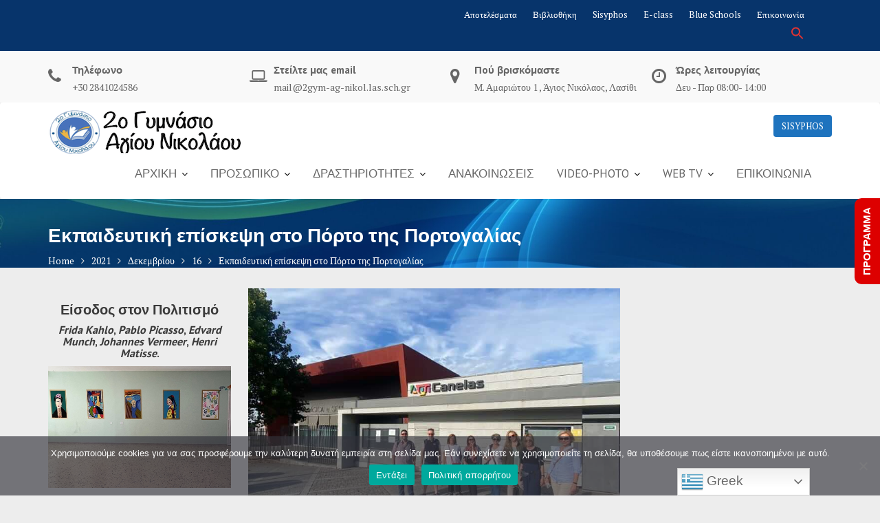

--- FILE ---
content_type: text/html; charset=UTF-8
request_url: https://www.2gymagni.gr/2021/12/16/ekpaideutiki-episkepsi-porto/
body_size: 32574
content:
<!DOCTYPE html><html lang="el">
			<head>

				<meta charset="UTF-8">
		<meta name="viewport" content="width=device-width, initial-scale=1">
		<link rel="profile" href="//gmpg.org/xfn/11">
		<link rel="pingback" href="https://www.2gymagni.gr/xmlrpc.php">
		<meta name='robots' content='index, follow, max-image-preview:large, max-snippet:-1, max-video-preview:-1' />

	<!-- This site is optimized with the Yoast SEO plugin v26.7 - https://yoast.com/wordpress/plugins/seo/ -->
	<title>Εκπαιδευτική επίσκεψη στο Πόρτο της Πορτογαλίας * 2ο Γυμνάσιο Αγίου Νικολάου</title>
	<link rel="canonical" href="https://www.2gymagni.gr/2021/12/16/ekpaideutiki-episkepsi-porto/" />
	<meta property="og:locale" content="el_GR" />
	<meta property="og:type" content="article" />
	<meta property="og:title" content="Εκπαιδευτική επίσκεψη στο Πόρτο της Πορτογαλίας * 2ο Γυμνάσιο Αγίου Νικολάου" />
	<meta property="og:description" content="Στο πλαίσιο του νέου  προγράμματος  erasmus + του σχολείου μας  «School Libraries: promoting literacies, skills, values, and inclusion», πραγματοποιήθηκε η 2η διακρατική συνάντηση των συμμετεχουσών στο πρόγραμμα χωρών στην πόλη  Villa Nova De Gaia  της Πορτογαλίας. Από τη Δευτέρα 6 Δεκεμβρίου έως και την Παρασκευή 10 Δεκεμβρίου 2 εκπαιδευτικοί και 3 μαθητές του σχολείου μας&hellip;" />
	<meta property="og:url" content="https://www.2gymagni.gr/2021/12/16/ekpaideutiki-episkepsi-porto/" />
	<meta property="og:site_name" content="2ο Γυμνάσιο Αγίου Νικολάου" />
	<meta property="article:publisher" content="https://www.facebook.com/2gymagni" />
	<meta property="article:published_time" content="2021-12-16T13:26:35+00:00" />
	<meta property="article:modified_time" content="2023-09-26T15:20:18+00:00" />
	<meta property="og:image" content="https://blogger.googleusercontent.com/img/a/AVvXsEjWv2XXbR__joPbnxXt1kTVPk3mDyUZyrz0vTYLGDXjDiLK4nDiqFwnihyRFHbvYmMCdwH93ke-Razuhp9XrC7YcXX29UcwAbVLYfIVdRVlf8ghCnDrx5AJjXpvjXRsDG2NGoaKDtf8m4Rza6kQpFwi5-MCay-oylRCCr4CAPogTMh49PxjmF8PCrF5DcZ-" />
	<meta name="author" content="admin" />
	<meta name="twitter:card" content="summary_large_image" />
	<meta name="twitter:image" content="https://blogger.googleusercontent.com/img/a/AVvXsEjWv2XXbR__joPbnxXt1kTVPk3mDyUZyrz0vTYLGDXjDiLK4nDiqFwnihyRFHbvYmMCdwH93ke-Razuhp9XrC7YcXX29UcwAbVLYfIVdRVlf8ghCnDrx5AJjXpvjXRsDG2NGoaKDtf8m4Rza6kQpFwi5-MCay-oylRCCr4CAPogTMh49PxjmF8PCrF5DcZ-" />
	<meta name="twitter:creator" content="@2gymagni" />
	<meta name="twitter:site" content="@2gymagni" />
	<meta name="twitter:label1" content="Συντάχθηκε από" />
	<meta name="twitter:data1" content="admin" />
	<meta name="twitter:label2" content="Εκτιμώμενος χρόνος ανάγνωσης" />
	<meta name="twitter:data2" content="3 λεπτά" />
	<script type="application/ld+json" class="yoast-schema-graph">{"@context":"https://schema.org","@graph":[{"@type":"Article","@id":"https://www.2gymagni.gr/2021/12/16/ekpaideutiki-episkepsi-porto/#article","isPartOf":{"@id":"https://www.2gymagni.gr/2021/12/16/ekpaideutiki-episkepsi-porto/"},"author":{"name":"admin","@id":"https://www.2gymagni.gr/#/schema/person/4f0de70a5d3e24142136d371c40c079b"},"headline":"Εκπαιδευτική επίσκεψη στο Πόρτο της Πορτογαλίας","datePublished":"2021-12-16T13:26:35+00:00","dateModified":"2023-09-26T15:20:18+00:00","mainEntityOfPage":{"@id":"https://www.2gymagni.gr/2021/12/16/ekpaideutiki-episkepsi-porto/"},"wordCount":28,"publisher":{"@id":"https://www.2gymagni.gr/#organization"},"image":["https://blogger.googleusercontent.com/img/a/AVvXsEjWv2XXbR__joPbnxXt1kTVPk3mDyUZyrz0vTYLGDXjDiLK4nDiqFwnihyRFHbvYmMCdwH93ke-Razuhp9XrC7YcXX29UcwAbVLYfIVdRVlf8ghCnDrx5AJjXpvjXRsDG2NGoaKDtf8m4Rza6kQpFwi5-MCay-oylRCCr4CAPogTMh49PxjmF8PCrF5DcZ-"],"thumbnailUrl":"https://blogger.googleusercontent.com/img/a/AVvXsEjWv2XXbR__joPbnxXt1kTVPk3mDyUZyrz0vTYLGDXjDiLK4nDiqFwnihyRFHbvYmMCdwH93ke-Razuhp9XrC7YcXX29UcwAbVLYfIVdRVlf8ghCnDrx5AJjXpvjXRsDG2NGoaKDtf8m4Rza6kQpFwi5-MCay-oylRCCr4CAPogTMh49PxjmF8PCrF5DcZ-","articleSection":["School-libraries"],"inLanguage":"el"},{"@type":"WebPage","@id":"https://www.2gymagni.gr/2021/12/16/ekpaideutiki-episkepsi-porto/","url":"https://www.2gymagni.gr/2021/12/16/ekpaideutiki-episkepsi-porto/","name":"Εκπαιδευτική επίσκεψη στο Πόρτο της Πορτογαλίας * 2ο Γυμνάσιο Αγίου Νικολάου","isPartOf":{"@id":"https://www.2gymagni.gr/#website"},"primaryImageOfPage":"https://blogger.googleusercontent.com/img/a/AVvXsEjWv2XXbR__joPbnxXt1kTVPk3mDyUZyrz0vTYLGDXjDiLK4nDiqFwnihyRFHbvYmMCdwH93ke-Razuhp9XrC7YcXX29UcwAbVLYfIVdRVlf8ghCnDrx5AJjXpvjXRsDG2NGoaKDtf8m4Rza6kQpFwi5-MCay-oylRCCr4CAPogTMh49PxjmF8PCrF5DcZ-","image":["https://blogger.googleusercontent.com/img/a/AVvXsEjWv2XXbR__joPbnxXt1kTVPk3mDyUZyrz0vTYLGDXjDiLK4nDiqFwnihyRFHbvYmMCdwH93ke-Razuhp9XrC7YcXX29UcwAbVLYfIVdRVlf8ghCnDrx5AJjXpvjXRsDG2NGoaKDtf8m4Rza6kQpFwi5-MCay-oylRCCr4CAPogTMh49PxjmF8PCrF5DcZ-"],"thumbnailUrl":"https://blogger.googleusercontent.com/img/a/AVvXsEjWv2XXbR__joPbnxXt1kTVPk3mDyUZyrz0vTYLGDXjDiLK4nDiqFwnihyRFHbvYmMCdwH93ke-Razuhp9XrC7YcXX29UcwAbVLYfIVdRVlf8ghCnDrx5AJjXpvjXRsDG2NGoaKDtf8m4Rza6kQpFwi5-MCay-oylRCCr4CAPogTMh49PxjmF8PCrF5DcZ-","datePublished":"2021-12-16T13:26:35+00:00","dateModified":"2023-09-26T15:20:18+00:00","breadcrumb":{"@id":"https://www.2gymagni.gr/2021/12/16/ekpaideutiki-episkepsi-porto/#breadcrumb"},"inLanguage":"el","potentialAction":[{"@type":"ReadAction","target":["https://www.2gymagni.gr/2021/12/16/ekpaideutiki-episkepsi-porto/"]}]},{"@type":"ImageObject","inLanguage":"el","@id":"https://www.2gymagni.gr/2021/12/16/ekpaideutiki-episkepsi-porto/#primaryimage","url":"https://blogger.googleusercontent.com/img/a/AVvXsEjWv2XXbR__joPbnxXt1kTVPk3mDyUZyrz0vTYLGDXjDiLK4nDiqFwnihyRFHbvYmMCdwH93ke-Razuhp9XrC7YcXX29UcwAbVLYfIVdRVlf8ghCnDrx5AJjXpvjXRsDG2NGoaKDtf8m4Rza6kQpFwi5-MCay-oylRCCr4CAPogTMh49PxjmF8PCrF5DcZ-","contentUrl":"https://blogger.googleusercontent.com/img/a/AVvXsEjWv2XXbR__joPbnxXt1kTVPk3mDyUZyrz0vTYLGDXjDiLK4nDiqFwnihyRFHbvYmMCdwH93ke-Razuhp9XrC7YcXX29UcwAbVLYfIVdRVlf8ghCnDrx5AJjXpvjXRsDG2NGoaKDtf8m4Rza6kQpFwi5-MCay-oylRCCr4CAPogTMh49PxjmF8PCrF5DcZ-","width":"750","height":"562"},{"@type":"BreadcrumbList","@id":"https://www.2gymagni.gr/2021/12/16/ekpaideutiki-episkepsi-porto/#breadcrumb","itemListElement":[{"@type":"ListItem","position":1,"name":"Αρχική","item":"https://www.2gymagni.gr/"},{"@type":"ListItem","position":2,"name":"Εκπαιδευτική επίσκεψη στο Πόρτο της Πορτογαλίας"}]},{"@type":"WebSite","@id":"https://www.2gymagni.gr/#website","url":"https://www.2gymagni.gr/","name":"2ο Γυμνάσιο Αγίου Νικολάου","description":"Επίσημη ιστοσελίδα σχολείου","publisher":{"@id":"https://www.2gymagni.gr/#organization"},"potentialAction":[{"@type":"SearchAction","target":{"@type":"EntryPoint","urlTemplate":"https://www.2gymagni.gr/?s={search_term_string}"},"query-input":{"@type":"PropertyValueSpecification","valueRequired":true,"valueName":"search_term_string"}}],"inLanguage":"el"},{"@type":"Organization","@id":"https://www.2gymagni.gr/#organization","name":"2ο Γυμνάσιο Αγίου Νικολάου","url":"https://www.2gymagni.gr/","logo":{"@type":"ImageObject","inLanguage":"el","@id":"https://www.2gymagni.gr/#/schema/logo/image/","url":"https://www.2gymagni.gr/wp-content/uploads/2023/07/school-logo.png","contentUrl":"https://www.2gymagni.gr/wp-content/uploads/2023/07/school-logo.png","width":100,"height":100,"caption":"2ο Γυμνάσιο Αγίου Νικολάου"},"image":{"@id":"https://www.2gymagni.gr/#/schema/logo/image/"},"sameAs":["https://www.facebook.com/2gymagni","https://x.com/2gymagni","https://www.instagram.com/2gymagni/"]},{"@type":"Person","@id":"https://www.2gymagni.gr/#/schema/person/4f0de70a5d3e24142136d371c40c079b","name":"admin","image":{"@type":"ImageObject","inLanguage":"el","@id":"https://www.2gymagni.gr/#/schema/person/image/","url":"https://secure.gravatar.com/avatar/3a3583285aede32746cf8f8830bb5c31d0679e9d1d989ce87a5600b4059900e5?s=96&r=x","contentUrl":"https://secure.gravatar.com/avatar/3a3583285aede32746cf8f8830bb5c31d0679e9d1d989ce87a5600b4059900e5?s=96&r=x","caption":"admin"},"url":"https://www.2gymagni.gr/author/admin/"}]}</script>
	<!-- / Yoast SEO plugin. -->


<link rel='dns-prefetch' href='//fonts.googleapis.com' />
<link rel="alternate" type="application/rss+xml" title="Ροή RSS &raquo; 2ο Γυμνάσιο Αγίου Νικολάου" href="https://www.2gymagni.gr/feed/" />
<link rel="alternate" type="application/rss+xml" title="Ροή Σχολίων &raquo; 2ο Γυμνάσιο Αγίου Νικολάου" href="https://www.2gymagni.gr/comments/feed/" />
<link rel="alternate" title="oEmbed (JSON)" type="application/json+oembed" href="https://www.2gymagni.gr/wp-json/oembed/1.0/embed?url=https%3A%2F%2Fwww.2gymagni.gr%2F2021%2F12%2F16%2Fekpaideutiki-episkepsi-porto%2F" />
<link rel="alternate" title="oEmbed (XML)" type="text/xml+oembed" href="https://www.2gymagni.gr/wp-json/oembed/1.0/embed?url=https%3A%2F%2Fwww.2gymagni.gr%2F2021%2F12%2F16%2Fekpaideutiki-episkepsi-porto%2F&#038;format=xml" />
<style id='wp-img-auto-sizes-contain-inline-css' type='text/css'>
img:is([sizes=auto i],[sizes^="auto," i]){contain-intrinsic-size:3000px 1500px}
/*# sourceURL=wp-img-auto-sizes-contain-inline-css */
</style>
<style id='classic-theme-styles-inline-css' type='text/css'>
/*! This file is auto-generated */
.wp-block-button__link{color:#fff;background-color:#32373c;border-radius:9999px;box-shadow:none;text-decoration:none;padding:calc(.667em + 2px) calc(1.333em + 2px);font-size:1.125em}.wp-block-file__button{background:#32373c;color:#fff;text-decoration:none}
/*# sourceURL=/wp-includes/css/classic-themes.min.css */
</style>
<link rel='stylesheet' id='wpo_min-header-0-css' href='https://www.2gymagni.gr/wp-content/cache/wpo-minify/1767958231/assets/wpo-minify-header-702838e0.min.css' type='text/css' media='all' />
<script type="text/javascript" src="https://www.2gymagni.gr/wp-content/cache/wpo-minify/1767958231/assets/wpo-minify-header-f6c017d5.min.js" id="wpo_min-header-0-js"></script>
<script type="text/javascript" src="https://www.2gymagni.gr/wp-content/cache/wpo-minify/1767958231/assets/wpo-minify-header-7db30863.min.js" id="wpo_min-header-2-js"></script>
<link rel="https://api.w.org/" href="https://www.2gymagni.gr/wp-json/" /><link rel="alternate" title="JSON" type="application/json" href="https://www.2gymagni.gr/wp-json/wp/v2/posts/35978" /><link rel="EditURI" type="application/rsd+xml" title="RSD" href="https://www.2gymagni.gr/xmlrpc.php?rsd" />
<meta name="generator" content="WordPress 6.9" />
<link rel='shortlink' href='https://www.2gymagni.gr/?p=35978' />
<style type="text/css" id="custom-background-css">
body.custom-background { background-color: #ededed; }
</style>
	
<style type='text/css'>
/* START Styles Simple Side Tab v2.2.2 */
#rum_sst_tab {
    font-family: Arial, sans-serif;
    top: 250px;
    background-color: #dd0000;
    color: #ffffff;
    border-style: solid;
    border-width: 0px;
}

#rum_sst_tab:hover {
    background-color: #59d600;
}
.rum_sst_contents {
    position:fixed;
    margin:0;
    padding:6px 13px 8px 13px;
    text-decoration:none;
    text-align:center;
    font-size:15px;
    font-weight:bold;
    border-style:solid;
    display:block;
    z-index:100000;
}
.rum_sst_left {
    left:-2px;
    cursor: pointer;
    -webkit-transform-origin:0 0;
    -moz-transform-origin:0 0;
    -o-transform-origin:0 0;
    -ms-transform-origin:0 0;
    -webkit-transform:rotate(270deg);
    -moz-transform:rotate(270deg);
    -ms-transform:rotate(270deg);
    -o-transform:rotate(270deg);
    transform:rotate(270deg);
    -moz-border-radius-bottomright:10px;
    border-bottom-right-radius:10px;
    -moz-border-radius-bottomleft:10px;
    border-bottom-left-radius:10px;
}
.rum_sst_right {
    right:-1px;
    cursor: pointer;
    -webkit-transform-origin:100% 100%;
    -moz-transform-origin:100% 100%;
    -o-transform-origin:100% 100%;
    -ms-transform-origin:100% 100%;
    -webkit-transform:rotate(-90deg);
    -moz-transform:rotate(-90deg);
    -ms-transform:rotate(-90deg);
    -o-transform:rotate(-90deg);
    transform:rotate(-90deg);
    -moz-border-radius-topright:10px;
    border-top-right-radius:10px;
    -moz-border-radius-topleft:10px;
    border-top-left-radius:10px;
}
.rum_sst_right.less-ie-9 {
    right:-120px;
    filter: progid:DXImageTransform.Microsoft.BasicImage(rotation=1);
}
.rum_sst_left.less-ie-9 {
    filter: progid:DXImageTransform.Microsoft.BasicImage(rotation=3);
}
/* END Styles Simple Side Tab */
</style>
<link rel="icon" href="https://www.2gymagni.gr/wp-content/uploads/2023/07/favicon.gif" sizes="32x32" />
<link rel="icon" href="https://www.2gymagni.gr/wp-content/uploads/2023/07/favicon.gif" sizes="192x192" />
<link rel="apple-touch-icon" href="https://www.2gymagni.gr/wp-content/uploads/2023/07/favicon.gif" />
<meta name="msapplication-TileImage" content="https://www.2gymagni.gr/wp-content/uploads/2023/07/favicon.gif" />

<!-- FIFU:jsonld:begin -->
<script type="application/ld+json">{"@context":"https://schema.org","@graph":[{"@type":"ImageObject","@id":"https://blogger.googleusercontent.com/img/a/AVvXsEjWv2XXbR__joPbnxXt1kTVPk3mDyUZyrz0vTYLGDXjDiLK4nDiqFwnihyRFHbvYmMCdwH93ke-Razuhp9XrC7YcXX29UcwAbVLYfIVdRVlf8ghCnDrx5AJjXpvjXRsDG2NGoaKDtf8m4Rza6kQpFwi5-MCay-oylRCCr4CAPogTMh49PxjmF8PCrF5DcZ-","url":"https://blogger.googleusercontent.com/img/a/AVvXsEjWv2XXbR__joPbnxXt1kTVPk3mDyUZyrz0vTYLGDXjDiLK4nDiqFwnihyRFHbvYmMCdwH93ke-Razuhp9XrC7YcXX29UcwAbVLYfIVdRVlf8ghCnDrx5AJjXpvjXRsDG2NGoaKDtf8m4Rza6kQpFwi5-MCay-oylRCCr4CAPogTMh49PxjmF8PCrF5DcZ-","contentUrl":"https://blogger.googleusercontent.com/img/a/AVvXsEjWv2XXbR__joPbnxXt1kTVPk3mDyUZyrz0vTYLGDXjDiLK4nDiqFwnihyRFHbvYmMCdwH93ke-Razuhp9XrC7YcXX29UcwAbVLYfIVdRVlf8ghCnDrx5AJjXpvjXRsDG2NGoaKDtf8m4Rza6kQpFwi5-MCay-oylRCCr4CAPogTMh49PxjmF8PCrF5DcZ-","mainEntityOfPage":"https://www.2gymagni.gr/2021/12/16/ekpaideutiki-episkepsi-porto/"}]}</script>
<!-- FIFU:jsonld:end -->
<!-- Gutentor Dynamic CSS -->
<style type="text/css" id='gutentor-dynamic-css'>
.section-gm9e0d193 .gutentor-block-shape-bottom svg path,.section-gm9e0d193 .gutentor-block-shape-bottom svg circle,.section-gm9e0d193 .gutentor-block-shape-bottom svg ellipse,.section-gm9e0d193 .gutentor-block-shape-bottom svg line,.section-gm9e0d193 .gutentor-block-shape-bottom svg polyline,.section-gm9e0d193 .gutentor-block-shape-bottom svg rect,.section-gm9e0d193 .gutentor-block-shape-bottom svg polygon{fill:#ffffff}@media only screen and (min-width:992px){.section-gm9e0d193 .gutentor-block-shape-bottom svg{height:250px}}#section-f58eb447-303a-4e6d-9e7b-274a583eca81 .gutentor-section-title .gutentor-title{color:#111111}#section-51110890-af3c-4053-8cd3-d9164e606e84 .gutentor-section-title .gutentor-title{color:#111111}.section-93895d7c-f5e3-48fd-bd76-01ddc9126060 .gutentor-post-button{color:#fff;background-color:#275cf6;background-image:none;padding:10px 15px 10px 15px;border-top-left-radius:3px;border-top-right-radius:3px;border-bottom-right-radius:3px;border-bottom-left-radius:3px;font-size:16px;text-transform:normal}.section-93895d7c-f5e3-48fd-bd76-01ddc9126060 .gutentor-post-button:hover{color:#fff;background-color:#1949d4;background-image:none;border-top-left-radius:3px;border-top-right-radius:3px;border-bottom-right-radius:3px;border-bottom-left-radius:3px}@media only screen and (min-width:768px){.section-93895d7c-f5e3-48fd-bd76-01ddc9126060 .gutentor-post-button{padding:10px 15px 10px 15px;font-size:16px}}@media only screen and (min-width:992px){.section-93895d7c-f5e3-48fd-bd76-01ddc9126060 .gutentor-post-button{padding:10px 15px 10px 15px;font-size:16px}}.section-93895d7c-f5e3-48fd-bd76-01ddc9126060 .gutentor-post-item{margin:15px 0 15px 0}#section-ad77411e-c830-4fe0-bfe5-181bdd9d2d5f .gutentor-section-title .gutentor-title{color:#111111}#section-ad77411e-c830-4fe0-bfe5-181bdd9d2d5f .gutentor-single-item-button{color:#fff;background-color:rgba(6,147,227,1);padding:10px 15px 10px 15px;border-top-left-radius:3px;border-top-right-radius:3px;border-bottom-right-radius:3px;border-bottom-left-radius:3px;font-size:14px;text-transform:normal}#section-ad77411e-c830-4fe0-bfe5-181bdd9d2d5f .gutentor-single-item-button:hover{background-color:rgba(25,73,212,1)}@media only screen and (min-width:768px){#section-ad77411e-c830-4fe0-bfe5-181bdd9d2d5f .gutentor-single-item-button{padding:10px 15px 10px 15px;font-size:14px}}@media only screen and (min-width:992px){#section-ad77411e-c830-4fe0-bfe5-181bdd9d2d5f .gutentor-single-item-button{padding:10px 15px 10px 15px;font-size:14px}}#section-ad77411e-c830-4fe0-bfe5-181bdd9d2d5f .gutentor-single-item .overlay{background:rgba(255,105,0,1)}#section-ad77411e-c830-4fe0-bfe5-181bdd9d2d5f .gutentor-single-item:hover .overlay{background:rgba(255,105,0,1)}#section-ad77411e-c830-4fe0-bfe5-181bdd9d2d5f .entry-meta div{color:#0693e3}#section-0c89f433-29d5-4cf1-adfe-d2ec393d9ff1 .gutentor-section-title .gutentor-title{color:#111111}#section-0c89f433-29d5-4cf1-adfe-d2ec393d9ff1 .gutentor-single-item-button{color:#fff;background-color:rgba(39,92,246,1);padding:10px 15px 10px 15px;border-top-left-radius:3px;border-top-right-radius:3px;border-bottom-right-radius:3px;border-bottom-left-radius:3px;font-size:14px;text-transform:normal}#section-0c89f433-29d5-4cf1-adfe-d2ec393d9ff1 .gutentor-single-item-button:hover{background-color:rgba(25,73,212,1)}@media only screen and (min-width:768px){#section-0c89f433-29d5-4cf1-adfe-d2ec393d9ff1 .gutentor-single-item-button{padding:10px 15px 10px 15px;font-size:14px}}@media only screen and (min-width:992px){#section-0c89f433-29d5-4cf1-adfe-d2ec393d9ff1 .gutentor-single-item-button{padding:10px 15px 10px 15px;font-size:14px}}.gm-tt-f4531a{background-color:rgba(39,92,246,1);background-image:none}.gm-tt-f4531a:hover,.gm-tt-f4531a.gutentor-tabs-nav-active{background-color:rgba(25,73,212,1);background-image:none}.gm-tt-f4531a .gutentor-module-tabs-title{color:#ffffff}.gm-tt-f4531a:hover .gutentor-module-tabs-title,.gm-tt-f4531a.gutentor-tabs-nav-active .gutentor-module-tabs-title{color:#ffffff}.gm-tc-f4531a{border-style:solid;border-width:1px 1px 1px 1px;border-color:#275cf6;padding:20px 20px 20px 20px}.gm-tc-f4531a:hover{border-style:solid;border-width:1px 1px 1px 1px;border-color:#275cf6}.gm-tt-01c9e2{background-color:rgba(39,92,246,1);background-image:none}.gm-tt-01c9e2:hover,.gm-tt-01c9e2.gutentor-tabs-nav-active{background-color:rgba(25,73,212,1);background-image:none}.gm-tt-01c9e2 .gutentor-module-tabs-title{color:#ffffff}.gm-tt-01c9e2:hover .gutentor-module-tabs-title,.gm-tt-01c9e2.gutentor-tabs-nav-active .gutentor-module-tabs-title{color:#ffffff}.gm-tc-01c9e2{border-style:solid;border-width:1px 1px 1px 1px;border-color:#275cf6;padding:20px 20px 20px 20px}.gm-tc-01c9e2:hover{border-style:solid;border-width:1px 1px 1px 1px;border-color:#275cf6}#section-0f4a0f2b-4461-4303-8dc4-6ce8ae4e3026 .gutentor-section-title .gutentor-title{color:#111111}#section-f5aaeefd-0ac5-4512-b414-37681b7ce0a7 .gutentor-section-title .gutentor-title{color:#111111}#section-691c60c3-17cc-4fd2-b5de-f9a88698e49d .gutentor-section-title .gutentor-title{color:#111111}#section-691c60c3-17cc-4fd2-b5de-f9a88698e49d .gutentor-single-item .gutentor-single-list-item-icon{font-size:20px}#section-31a0ae01-4174-4f7e-b74b-2bea23900b23 .gutentor-section-title .gutentor-title{color:#111111}#section-8217e026-d5ac-462d-b952-a540c9a05edb .gutentor-section-title .gutentor-title{color:#111111}#section-510e0cda-0aaa-43ac-ba99-3ebab9885915 .gutentor-section-title .gutentor-title{color:#111111}#section-510e0cda-0aaa-43ac-ba99-3ebab9885915 .gutentor-single-item .gutentor-accordion-heading .gutentor-accordion-icon{font-size:16px;color:#cfcfcf}#section-510e0cda-0aaa-43ac-ba99-3ebab9885915 .gutentor-single-item .gutentor-accordion-heading:hover .gutentor-accordion-icon,#section-510e0cda-0aaa-43ac-ba99-3ebab9885915 .gutentor-single-item .gutentor-accordion-heading.active .gutentor-accordion-icon{color:#275cf6}.section-ge53dab.gutentor-element-advanced-text .gutentor-text{color:#abb8c3;font-weight:900}.section-ge53dab.gutentor-element-advanced-text:hover .gutentor-text{color:#00d084}#section-2e64e2c3-eaad-4d4f-a812-1fd15bcaab1c .gutentor-section-title .gutentor-title{color:#111111}#section-2e64e2c3-eaad-4d4f-a812-1fd15bcaab1c .gutentor-single-item-button{color:#fff;background-color:rgba(39,92,246,1);padding:10px 15px 10px 15px;border-top-left-radius:3px;border-top-right-radius:3px;border-bottom-right-radius:3px;border-bottom-left-radius:3px;font-size:14px;text-transform:normal}#section-2e64e2c3-eaad-4d4f-a812-1fd15bcaab1c .gutentor-single-item-button:hover{background-color:rgba(25,73,212,1)}@media only screen and (min-width:768px){#section-2e64e2c3-eaad-4d4f-a812-1fd15bcaab1c .gutentor-single-item-button{padding:10px 15px 10px 15px;font-size:14px}}@media only screen and (min-width:992px){#section-2e64e2c3-eaad-4d4f-a812-1fd15bcaab1c .gutentor-single-item-button{padding:10px 15px 10px 15px;font-size:14px}}#section-9f9d188c-2cc9-42e6-abda-83500e391864 .gutentor-section-title .gutentor-title{color:#111111}#section-9f9d188c-2cc9-42e6-abda-83500e391864 .gutentor-single-item-button{color:#fff;background-color:rgba(39,92,246,1);padding:10px 15px 10px 15px;border-top-left-radius:3px;border-top-right-radius:3px;border-bottom-right-radius:3px;border-bottom-left-radius:3px;font-size:14px;text-transform:normal}#section-9f9d188c-2cc9-42e6-abda-83500e391864 .gutentor-single-item-button:hover{background-color:rgba(25,73,212,1)}@media only screen and (min-width:768px){#section-9f9d188c-2cc9-42e6-abda-83500e391864 .gutentor-single-item-button{padding:10px 15px 10px 15px;font-size:14px}}@media only screen and (min-width:992px){#section-9f9d188c-2cc9-42e6-abda-83500e391864 .gutentor-single-item-button{padding:10px 15px 10px 15px;font-size:14px}}#section-bc12a900-3625-487e-89b1-880f5e960389 .gutentor-section-title .gutentor-title{color:#111111}#section-7596a84b-f3ec-4d15-9136-74709fe0dd58 .gutentor-section-title .gutentor-title{color:#111111}#section-7596a84b-f3ec-4d15-9136-74709fe0dd58 .gutentor-single-item-button{color:#fff;background-color:rgba(39,92,246,1);padding:10px 15px 10px 15px;border-top-left-radius:3px;border-top-right-radius:3px;border-bottom-right-radius:3px;border-bottom-left-radius:3px;font-size:14px;text-transform:normal}#section-7596a84b-f3ec-4d15-9136-74709fe0dd58 .gutentor-single-item-button:hover{background-color:rgba(25,73,212,1)}@media only screen and (min-width:768px){#section-7596a84b-f3ec-4d15-9136-74709fe0dd58 .gutentor-single-item-button{padding:10px 15px 10px 15px;font-size:14px}}@media only screen and (min-width:992px){#section-7596a84b-f3ec-4d15-9136-74709fe0dd58 .gutentor-single-item-button{padding:10px 15px 10px 15px;font-size:14px}}.gutentor-google-map-d23ff1a2,.section-67426d6f-9e62-4506-9ab4-f3dcc243bbe2{height:150px}@media only screen and (min-width:768px){.gutentor-google-map-d23ff1a2,.section-67426d6f-9e62-4506-9ab4-f3dcc243bbe2{height:200px}}@media only screen and (min-width:992px){.gutentor-google-map-d23ff1a2,.section-67426d6f-9e62-4506-9ab4-f3dcc243bbe2{height:250px}}#section-c1f3584f-804c-41d5-b530-57eb6e6bd955 .gutentor-section-title .gutentor-title{color:#111111}@media only screen and (min-width:992px){.col-gmc63d2b{flex-basis:8.333333333333332%;max-width:8.333333333333332%}}@media only screen and (min-width:992px){.col-gm61e8d3{flex-basis:91.66666666666666%;max-width:91.66666666666666%}}@media only screen and (min-width:992px){.col-gmadf9de{flex-basis:19.59%;max-width:19.59%}}@media only screen and (min-width:992px){.col-gm479448{flex-basis:17.35%;max-width:17.35%}}@media only screen and (min-width:992px){.col-gm95de85{flex-basis:13.06%;max-width:13.06%}}@media only screen and (min-width:992px){.col-gm14d64e{flex-basis:21.92%;max-width:21.92%}}@media only screen and (min-width:992px){.col-gmb4ee4e{flex-basis:12.74%;max-width:12.74%}}@media only screen and (min-width:992px){.col-gm0da24a{flex-basis:15.35%;max-width:15.35%}}@media only screen and (min-width:992px){.col-gm05ac1e{flex-basis:10.02%;max-width:10.02%}}@media only screen and (min-width:992px){.col-gma218bf{flex-basis:13.65%;max-width:13.65%}}@media only screen and (min-width:992px){.col-gm51c871{flex-basis:13.95%;max-width:13.95%}}@media only screen and (min-width:992px){.col-gm7fcd10{flex-basis:11.23%;max-width:11.23%}}@media only screen and (min-width:992px){.col-gm23a11c{flex-basis:16.666666666666664%;max-width:16.666666666666664%}}@media only screen and (min-width:992px){.col-gm5c890c{flex-basis:16.666666666666664%;max-width:16.666666666666664%}}@media only screen and (min-width:992px){.col-gme158af{flex-basis:50.64%;max-width:50.64%}}@media only screen and (min-width:992px){.col-gma0a8f6{flex-basis:49.36%;max-width:49.36%}}.section-g858f9e.gutentor-element-advanced-text .gutentor-text{color:#000;font-family:'Open Sans',sans-serif;font-weight:300}.section-g858f9e.gutentor-element-advanced-text:hover .gutentor-text{color:#0693e3}.section-gedbb02.gutentor-element-advanced-text .gutentor-text{color:#000000;font-family:'Open Sans',sans-serif;font-weight:300}.gm-tt-40c410{background-color:rgba(39,92,246,1);background-image:none}.gm-tt-40c410:hover,.gm-tt-40c410.gutentor-tabs-nav-active{background-color:rgba(25,73,212,1);background-image:none}.gm-tt-40c410 .gutentor-module-tabs-title{color:#ffffff}.gm-tt-40c410:hover .gutentor-module-tabs-title,.gm-tt-40c410.gutentor-tabs-nav-active .gutentor-module-tabs-title{color:#ffffff}.gm-tc-40c410{border-style:solid;border-width:1px 1px 1px 1px;border-color:#275cf6;padding:20px 20px 20px 20px}.gm-tc-40c410:hover{border-style:solid;border-width:1px 1px 1px 1px;border-color:#275cf6}.gm-tt-0cec8e{background-color:rgba(39,92,246,1);background-image:none}.gm-tt-0cec8e:hover,.gm-tt-0cec8e.gutentor-tabs-nav-active{background-color:rgba(25,73,212,1);background-image:none}.gm-tt-0cec8e .gutentor-module-tabs-title{color:#ffffff}.gm-tt-0cec8e:hover .gutentor-module-tabs-title,.gm-tt-0cec8e.gutentor-tabs-nav-active .gutentor-module-tabs-title{color:#ffffff}.gm-tc-0cec8e{border-style:solid;border-width:1px 1px 1px 1px;border-color:#275cf6;padding:20px 20px 20px 20px}.gm-tc-0cec8e:hover{border-style:solid;border-width:1px 1px 1px 1px;border-color:#275cf6}
</style>		<style type="text/css" id="wp-custom-css">
			add_filter( 'wpv_filter_user_query', 'sort_by_lastname_func', 100, 3 );
   
function sort_by_lastname_func( $query_args, $view_settings, $view_id ) {
    if ($view_id == 123 ) {
        $query_args['meta_key'] = 'last_name';
        $query_args['orderby'] = 'meta_value';
        $query_args['order'] = 'ASC';
    }
    return $query_args;
}
		</style>
		<style type="text/css" media="screen">.is-menu path.search-icon-path { fill: #dd3333;}body .popup-search-close:after, body .search-close:after { border-color: #dd3333;}body .popup-search-close:before, body .search-close:before { border-color: #dd3333;}</style>			<style type="text/css">
					</style>
					<style type="text/css">
					</style>
					<style type="text/css">
					</style>
		
	<style id='wp-block-categories-inline-css' type='text/css'>
.wp-block-categories{box-sizing:border-box}.wp-block-categories.alignleft{margin-right:2em}.wp-block-categories.alignright{margin-left:2em}.wp-block-categories.wp-block-categories-dropdown.aligncenter{text-align:center}.wp-block-categories .wp-block-categories__label{display:block;width:100%}
/*# sourceURL=https://www.2gymagni.gr/wp-includes/blocks/categories/style.min.css */
</style>
<style id='wp-block-heading-inline-css' type='text/css'>
h1:where(.wp-block-heading).has-background,h2:where(.wp-block-heading).has-background,h3:where(.wp-block-heading).has-background,h4:where(.wp-block-heading).has-background,h5:where(.wp-block-heading).has-background,h6:where(.wp-block-heading).has-background{padding:1.25em 2.375em}h1.has-text-align-left[style*=writing-mode]:where([style*=vertical-lr]),h1.has-text-align-right[style*=writing-mode]:where([style*=vertical-rl]),h2.has-text-align-left[style*=writing-mode]:where([style*=vertical-lr]),h2.has-text-align-right[style*=writing-mode]:where([style*=vertical-rl]),h3.has-text-align-left[style*=writing-mode]:where([style*=vertical-lr]),h3.has-text-align-right[style*=writing-mode]:where([style*=vertical-rl]),h4.has-text-align-left[style*=writing-mode]:where([style*=vertical-lr]),h4.has-text-align-right[style*=writing-mode]:where([style*=vertical-rl]),h5.has-text-align-left[style*=writing-mode]:where([style*=vertical-lr]),h5.has-text-align-right[style*=writing-mode]:where([style*=vertical-rl]),h6.has-text-align-left[style*=writing-mode]:where([style*=vertical-lr]),h6.has-text-align-right[style*=writing-mode]:where([style*=vertical-rl]){rotate:180deg}
/*# sourceURL=https://www.2gymagni.gr/wp-includes/blocks/heading/style.min.css */
</style>
<style id='wp-block-image-inline-css' type='text/css'>
.wp-block-image>a,.wp-block-image>figure>a{display:inline-block}.wp-block-image img{box-sizing:border-box;height:auto;max-width:100%;vertical-align:bottom}@media not (prefers-reduced-motion){.wp-block-image img.hide{visibility:hidden}.wp-block-image img.show{animation:show-content-image .4s}}.wp-block-image[style*=border-radius] img,.wp-block-image[style*=border-radius]>a{border-radius:inherit}.wp-block-image.has-custom-border img{box-sizing:border-box}.wp-block-image.aligncenter{text-align:center}.wp-block-image.alignfull>a,.wp-block-image.alignwide>a{width:100%}.wp-block-image.alignfull img,.wp-block-image.alignwide img{height:auto;width:100%}.wp-block-image .aligncenter,.wp-block-image .alignleft,.wp-block-image .alignright,.wp-block-image.aligncenter,.wp-block-image.alignleft,.wp-block-image.alignright{display:table}.wp-block-image .aligncenter>figcaption,.wp-block-image .alignleft>figcaption,.wp-block-image .alignright>figcaption,.wp-block-image.aligncenter>figcaption,.wp-block-image.alignleft>figcaption,.wp-block-image.alignright>figcaption{caption-side:bottom;display:table-caption}.wp-block-image .alignleft{float:left;margin:.5em 1em .5em 0}.wp-block-image .alignright{float:right;margin:.5em 0 .5em 1em}.wp-block-image .aligncenter{margin-left:auto;margin-right:auto}.wp-block-image :where(figcaption){margin-bottom:1em;margin-top:.5em}.wp-block-image.is-style-circle-mask img{border-radius:9999px}@supports ((-webkit-mask-image:none) or (mask-image:none)) or (-webkit-mask-image:none){.wp-block-image.is-style-circle-mask img{border-radius:0;-webkit-mask-image:url('data:image/svg+xml;utf8,<svg viewBox="0 0 100 100" xmlns="http://www.w3.org/2000/svg"><circle cx="50" cy="50" r="50"/></svg>');mask-image:url('data:image/svg+xml;utf8,<svg viewBox="0 0 100 100" xmlns="http://www.w3.org/2000/svg"><circle cx="50" cy="50" r="50"/></svg>');mask-mode:alpha;-webkit-mask-position:center;mask-position:center;-webkit-mask-repeat:no-repeat;mask-repeat:no-repeat;-webkit-mask-size:contain;mask-size:contain}}:root :where(.wp-block-image.is-style-rounded img,.wp-block-image .is-style-rounded img){border-radius:9999px}.wp-block-image figure{margin:0}.wp-lightbox-container{display:flex;flex-direction:column;position:relative}.wp-lightbox-container img{cursor:zoom-in}.wp-lightbox-container img:hover+button{opacity:1}.wp-lightbox-container button{align-items:center;backdrop-filter:blur(16px) saturate(180%);background-color:#5a5a5a40;border:none;border-radius:4px;cursor:zoom-in;display:flex;height:20px;justify-content:center;opacity:0;padding:0;position:absolute;right:16px;text-align:center;top:16px;width:20px;z-index:100}@media not (prefers-reduced-motion){.wp-lightbox-container button{transition:opacity .2s ease}}.wp-lightbox-container button:focus-visible{outline:3px auto #5a5a5a40;outline:3px auto -webkit-focus-ring-color;outline-offset:3px}.wp-lightbox-container button:hover{cursor:pointer;opacity:1}.wp-lightbox-container button:focus{opacity:1}.wp-lightbox-container button:focus,.wp-lightbox-container button:hover,.wp-lightbox-container button:not(:hover):not(:active):not(.has-background){background-color:#5a5a5a40;border:none}.wp-lightbox-overlay{box-sizing:border-box;cursor:zoom-out;height:100vh;left:0;overflow:hidden;position:fixed;top:0;visibility:hidden;width:100%;z-index:100000}.wp-lightbox-overlay .close-button{align-items:center;cursor:pointer;display:flex;justify-content:center;min-height:40px;min-width:40px;padding:0;position:absolute;right:calc(env(safe-area-inset-right) + 16px);top:calc(env(safe-area-inset-top) + 16px);z-index:5000000}.wp-lightbox-overlay .close-button:focus,.wp-lightbox-overlay .close-button:hover,.wp-lightbox-overlay .close-button:not(:hover):not(:active):not(.has-background){background:none;border:none}.wp-lightbox-overlay .lightbox-image-container{height:var(--wp--lightbox-container-height);left:50%;overflow:hidden;position:absolute;top:50%;transform:translate(-50%,-50%);transform-origin:top left;width:var(--wp--lightbox-container-width);z-index:9999999999}.wp-lightbox-overlay .wp-block-image{align-items:center;box-sizing:border-box;display:flex;height:100%;justify-content:center;margin:0;position:relative;transform-origin:0 0;width:100%;z-index:3000000}.wp-lightbox-overlay .wp-block-image img{height:var(--wp--lightbox-image-height);min-height:var(--wp--lightbox-image-height);min-width:var(--wp--lightbox-image-width);width:var(--wp--lightbox-image-width)}.wp-lightbox-overlay .wp-block-image figcaption{display:none}.wp-lightbox-overlay button{background:none;border:none}.wp-lightbox-overlay .scrim{background-color:#fff;height:100%;opacity:.9;position:absolute;width:100%;z-index:2000000}.wp-lightbox-overlay.active{visibility:visible}@media not (prefers-reduced-motion){.wp-lightbox-overlay.active{animation:turn-on-visibility .25s both}.wp-lightbox-overlay.active img{animation:turn-on-visibility .35s both}.wp-lightbox-overlay.show-closing-animation:not(.active){animation:turn-off-visibility .35s both}.wp-lightbox-overlay.show-closing-animation:not(.active) img{animation:turn-off-visibility .25s both}.wp-lightbox-overlay.zoom.active{animation:none;opacity:1;visibility:visible}.wp-lightbox-overlay.zoom.active .lightbox-image-container{animation:lightbox-zoom-in .4s}.wp-lightbox-overlay.zoom.active .lightbox-image-container img{animation:none}.wp-lightbox-overlay.zoom.active .scrim{animation:turn-on-visibility .4s forwards}.wp-lightbox-overlay.zoom.show-closing-animation:not(.active){animation:none}.wp-lightbox-overlay.zoom.show-closing-animation:not(.active) .lightbox-image-container{animation:lightbox-zoom-out .4s}.wp-lightbox-overlay.zoom.show-closing-animation:not(.active) .lightbox-image-container img{animation:none}.wp-lightbox-overlay.zoom.show-closing-animation:not(.active) .scrim{animation:turn-off-visibility .4s forwards}}@keyframes show-content-image{0%{visibility:hidden}99%{visibility:hidden}to{visibility:visible}}@keyframes turn-on-visibility{0%{opacity:0}to{opacity:1}}@keyframes turn-off-visibility{0%{opacity:1;visibility:visible}99%{opacity:0;visibility:visible}to{opacity:0;visibility:hidden}}@keyframes lightbox-zoom-in{0%{transform:translate(calc((-100vw + var(--wp--lightbox-scrollbar-width))/2 + var(--wp--lightbox-initial-left-position)),calc(-50vh + var(--wp--lightbox-initial-top-position))) scale(var(--wp--lightbox-scale))}to{transform:translate(-50%,-50%) scale(1)}}@keyframes lightbox-zoom-out{0%{transform:translate(-50%,-50%) scale(1);visibility:visible}99%{visibility:visible}to{transform:translate(calc((-100vw + var(--wp--lightbox-scrollbar-width))/2 + var(--wp--lightbox-initial-left-position)),calc(-50vh + var(--wp--lightbox-initial-top-position))) scale(var(--wp--lightbox-scale));visibility:hidden}}
/*# sourceURL=https://www.2gymagni.gr/wp-includes/blocks/image/style.min.css */
</style>
<style id='wp-block-image-theme-inline-css' type='text/css'>
:root :where(.wp-block-image figcaption){color:#555;font-size:13px;text-align:center}.is-dark-theme :root :where(.wp-block-image figcaption){color:#ffffffa6}.wp-block-image{margin:0 0 1em}
/*# sourceURL=https://www.2gymagni.gr/wp-includes/blocks/image/theme.min.css */
</style>
<style id='wp-block-rss-inline-css' type='text/css'>
ul.wp-block-rss.alignleft{margin-right:2em}ul.wp-block-rss.alignright{margin-left:2em}ul.wp-block-rss.is-grid{display:flex;flex-wrap:wrap;padding:0}ul.wp-block-rss.is-grid li{margin:0 1em 1em 0;width:100%}@media (min-width:600px){ul.wp-block-rss.columns-2 li{width:calc(50% - 1em)}ul.wp-block-rss.columns-3 li{width:calc(33.33333% - 1em)}ul.wp-block-rss.columns-4 li{width:calc(25% - 1em)}ul.wp-block-rss.columns-5 li{width:calc(20% - 1em)}ul.wp-block-rss.columns-6 li{width:calc(16.66667% - 1em)}}.wp-block-rss__item-author,.wp-block-rss__item-publish-date{display:block;font-size:.8125em}.wp-block-rss{box-sizing:border-box;list-style:none;padding:0}
/*# sourceURL=https://www.2gymagni.gr/wp-includes/blocks/rss/style.min.css */
</style>
<style id='wp-block-embed-inline-css' type='text/css'>
.wp-block-embed.alignleft,.wp-block-embed.alignright,.wp-block[data-align=left]>[data-type="core/embed"],.wp-block[data-align=right]>[data-type="core/embed"]{max-width:360px;width:100%}.wp-block-embed.alignleft .wp-block-embed__wrapper,.wp-block-embed.alignright .wp-block-embed__wrapper,.wp-block[data-align=left]>[data-type="core/embed"] .wp-block-embed__wrapper,.wp-block[data-align=right]>[data-type="core/embed"] .wp-block-embed__wrapper{min-width:280px}.wp-block-cover .wp-block-embed{min-height:240px;min-width:320px}.wp-block-embed{overflow-wrap:break-word}.wp-block-embed :where(figcaption){margin-bottom:1em;margin-top:.5em}.wp-block-embed iframe{max-width:100%}.wp-block-embed__wrapper{position:relative}.wp-embed-responsive .wp-has-aspect-ratio .wp-block-embed__wrapper:before{content:"";display:block;padding-top:50%}.wp-embed-responsive .wp-has-aspect-ratio iframe{bottom:0;height:100%;left:0;position:absolute;right:0;top:0;width:100%}.wp-embed-responsive .wp-embed-aspect-21-9 .wp-block-embed__wrapper:before{padding-top:42.85%}.wp-embed-responsive .wp-embed-aspect-18-9 .wp-block-embed__wrapper:before{padding-top:50%}.wp-embed-responsive .wp-embed-aspect-16-9 .wp-block-embed__wrapper:before{padding-top:56.25%}.wp-embed-responsive .wp-embed-aspect-4-3 .wp-block-embed__wrapper:before{padding-top:75%}.wp-embed-responsive .wp-embed-aspect-1-1 .wp-block-embed__wrapper:before{padding-top:100%}.wp-embed-responsive .wp-embed-aspect-9-16 .wp-block-embed__wrapper:before{padding-top:177.77%}.wp-embed-responsive .wp-embed-aspect-1-2 .wp-block-embed__wrapper:before{padding-top:200%}
/*# sourceURL=https://www.2gymagni.gr/wp-includes/blocks/embed/style.min.css */
</style>
<style id='wp-block-embed-theme-inline-css' type='text/css'>
.wp-block-embed :where(figcaption){color:#555;font-size:13px;text-align:center}.is-dark-theme .wp-block-embed :where(figcaption){color:#ffffffa6}.wp-block-embed{margin:0 0 1em}
/*# sourceURL=https://www.2gymagni.gr/wp-includes/blocks/embed/theme.min.css */
</style>
<style id='wp-block-group-inline-css' type='text/css'>
.wp-block-group{box-sizing:border-box}:where(.wp-block-group.wp-block-group-is-layout-constrained){position:relative}
/*# sourceURL=https://www.2gymagni.gr/wp-includes/blocks/group/style.min.css */
</style>
<style id='wp-block-group-theme-inline-css' type='text/css'>
:where(.wp-block-group.has-background){padding:1.25em 2.375em}
/*# sourceURL=https://www.2gymagni.gr/wp-includes/blocks/group/theme.min.css */
</style>
<style id='wp-block-paragraph-inline-css' type='text/css'>
.is-small-text{font-size:.875em}.is-regular-text{font-size:1em}.is-large-text{font-size:2.25em}.is-larger-text{font-size:3em}.has-drop-cap:not(:focus):first-letter{float:left;font-size:8.4em;font-style:normal;font-weight:100;line-height:.68;margin:.05em .1em 0 0;text-transform:uppercase}body.rtl .has-drop-cap:not(:focus):first-letter{float:none;margin-left:.1em}p.has-drop-cap.has-background{overflow:hidden}:root :where(p.has-background){padding:1.25em 2.375em}:where(p.has-text-color:not(.has-link-color)) a{color:inherit}p.has-text-align-left[style*="writing-mode:vertical-lr"],p.has-text-align-right[style*="writing-mode:vertical-rl"]{rotate:180deg}
/*# sourceURL=https://www.2gymagni.gr/wp-includes/blocks/paragraph/style.min.css */
</style>
<style id='wp-block-separator-inline-css' type='text/css'>
@charset "UTF-8";.wp-block-separator{border:none;border-top:2px solid}:root :where(.wp-block-separator.is-style-dots){height:auto;line-height:1;text-align:center}:root :where(.wp-block-separator.is-style-dots):before{color:currentColor;content:"···";font-family:serif;font-size:1.5em;letter-spacing:2em;padding-left:2em}.wp-block-separator.is-style-dots{background:none!important;border:none!important}
/*# sourceURL=https://www.2gymagni.gr/wp-includes/blocks/separator/style.min.css */
</style>
<style id='wp-block-separator-theme-inline-css' type='text/css'>
.wp-block-separator.has-css-opacity{opacity:.4}.wp-block-separator{border:none;border-bottom:2px solid;margin-left:auto;margin-right:auto}.wp-block-separator.has-alpha-channel-opacity{opacity:1}.wp-block-separator:not(.is-style-wide):not(.is-style-dots){width:100px}.wp-block-separator.has-background:not(.is-style-dots){border-bottom:none;height:1px}.wp-block-separator.has-background:not(.is-style-wide):not(.is-style-dots){height:2px}
/*# sourceURL=https://www.2gymagni.gr/wp-includes/blocks/separator/theme.min.css */
</style>
<style id='global-styles-inline-css' type='text/css'>
:root{--wp--preset--aspect-ratio--square: 1;--wp--preset--aspect-ratio--4-3: 4/3;--wp--preset--aspect-ratio--3-4: 3/4;--wp--preset--aspect-ratio--3-2: 3/2;--wp--preset--aspect-ratio--2-3: 2/3;--wp--preset--aspect-ratio--16-9: 16/9;--wp--preset--aspect-ratio--9-16: 9/16;--wp--preset--color--black: #000000;--wp--preset--color--cyan-bluish-gray: #abb8c3;--wp--preset--color--white: #ffffff;--wp--preset--color--pale-pink: #f78da7;--wp--preset--color--vivid-red: #cf2e2e;--wp--preset--color--luminous-vivid-orange: #ff6900;--wp--preset--color--luminous-vivid-amber: #fcb900;--wp--preset--color--light-green-cyan: #7bdcb5;--wp--preset--color--vivid-green-cyan: #00d084;--wp--preset--color--pale-cyan-blue: #8ed1fc;--wp--preset--color--vivid-cyan-blue: #0693e3;--wp--preset--color--vivid-purple: #9b51e0;--wp--preset--gradient--vivid-cyan-blue-to-vivid-purple: linear-gradient(135deg,rgb(6,147,227) 0%,rgb(155,81,224) 100%);--wp--preset--gradient--light-green-cyan-to-vivid-green-cyan: linear-gradient(135deg,rgb(122,220,180) 0%,rgb(0,208,130) 100%);--wp--preset--gradient--luminous-vivid-amber-to-luminous-vivid-orange: linear-gradient(135deg,rgb(252,185,0) 0%,rgb(255,105,0) 100%);--wp--preset--gradient--luminous-vivid-orange-to-vivid-red: linear-gradient(135deg,rgb(255,105,0) 0%,rgb(207,46,46) 100%);--wp--preset--gradient--very-light-gray-to-cyan-bluish-gray: linear-gradient(135deg,rgb(238,238,238) 0%,rgb(169,184,195) 100%);--wp--preset--gradient--cool-to-warm-spectrum: linear-gradient(135deg,rgb(74,234,220) 0%,rgb(151,120,209) 20%,rgb(207,42,186) 40%,rgb(238,44,130) 60%,rgb(251,105,98) 80%,rgb(254,248,76) 100%);--wp--preset--gradient--blush-light-purple: linear-gradient(135deg,rgb(255,206,236) 0%,rgb(152,150,240) 100%);--wp--preset--gradient--blush-bordeaux: linear-gradient(135deg,rgb(254,205,165) 0%,rgb(254,45,45) 50%,rgb(107,0,62) 100%);--wp--preset--gradient--luminous-dusk: linear-gradient(135deg,rgb(255,203,112) 0%,rgb(199,81,192) 50%,rgb(65,88,208) 100%);--wp--preset--gradient--pale-ocean: linear-gradient(135deg,rgb(255,245,203) 0%,rgb(182,227,212) 50%,rgb(51,167,181) 100%);--wp--preset--gradient--electric-grass: linear-gradient(135deg,rgb(202,248,128) 0%,rgb(113,206,126) 100%);--wp--preset--gradient--midnight: linear-gradient(135deg,rgb(2,3,129) 0%,rgb(40,116,252) 100%);--wp--preset--font-size--small: 13px;--wp--preset--font-size--medium: 20px;--wp--preset--font-size--large: 36px;--wp--preset--font-size--x-large: 42px;--wp--preset--spacing--20: 0.44rem;--wp--preset--spacing--30: 0.67rem;--wp--preset--spacing--40: 1rem;--wp--preset--spacing--50: 1.5rem;--wp--preset--spacing--60: 2.25rem;--wp--preset--spacing--70: 3.38rem;--wp--preset--spacing--80: 5.06rem;--wp--preset--shadow--natural: 6px 6px 9px rgba(0, 0, 0, 0.2);--wp--preset--shadow--deep: 12px 12px 50px rgba(0, 0, 0, 0.4);--wp--preset--shadow--sharp: 6px 6px 0px rgba(0, 0, 0, 0.2);--wp--preset--shadow--outlined: 6px 6px 0px -3px rgb(255, 255, 255), 6px 6px rgb(0, 0, 0);--wp--preset--shadow--crisp: 6px 6px 0px rgb(0, 0, 0);}:where(.is-layout-flex){gap: 0.5em;}:where(.is-layout-grid){gap: 0.5em;}body .is-layout-flex{display: flex;}.is-layout-flex{flex-wrap: wrap;align-items: center;}.is-layout-flex > :is(*, div){margin: 0;}body .is-layout-grid{display: grid;}.is-layout-grid > :is(*, div){margin: 0;}:where(.wp-block-columns.is-layout-flex){gap: 2em;}:where(.wp-block-columns.is-layout-grid){gap: 2em;}:where(.wp-block-post-template.is-layout-flex){gap: 1.25em;}:where(.wp-block-post-template.is-layout-grid){gap: 1.25em;}.has-black-color{color: var(--wp--preset--color--black) !important;}.has-cyan-bluish-gray-color{color: var(--wp--preset--color--cyan-bluish-gray) !important;}.has-white-color{color: var(--wp--preset--color--white) !important;}.has-pale-pink-color{color: var(--wp--preset--color--pale-pink) !important;}.has-vivid-red-color{color: var(--wp--preset--color--vivid-red) !important;}.has-luminous-vivid-orange-color{color: var(--wp--preset--color--luminous-vivid-orange) !important;}.has-luminous-vivid-amber-color{color: var(--wp--preset--color--luminous-vivid-amber) !important;}.has-light-green-cyan-color{color: var(--wp--preset--color--light-green-cyan) !important;}.has-vivid-green-cyan-color{color: var(--wp--preset--color--vivid-green-cyan) !important;}.has-pale-cyan-blue-color{color: var(--wp--preset--color--pale-cyan-blue) !important;}.has-vivid-cyan-blue-color{color: var(--wp--preset--color--vivid-cyan-blue) !important;}.has-vivid-purple-color{color: var(--wp--preset--color--vivid-purple) !important;}.has-black-background-color{background-color: var(--wp--preset--color--black) !important;}.has-cyan-bluish-gray-background-color{background-color: var(--wp--preset--color--cyan-bluish-gray) !important;}.has-white-background-color{background-color: var(--wp--preset--color--white) !important;}.has-pale-pink-background-color{background-color: var(--wp--preset--color--pale-pink) !important;}.has-vivid-red-background-color{background-color: var(--wp--preset--color--vivid-red) !important;}.has-luminous-vivid-orange-background-color{background-color: var(--wp--preset--color--luminous-vivid-orange) !important;}.has-luminous-vivid-amber-background-color{background-color: var(--wp--preset--color--luminous-vivid-amber) !important;}.has-light-green-cyan-background-color{background-color: var(--wp--preset--color--light-green-cyan) !important;}.has-vivid-green-cyan-background-color{background-color: var(--wp--preset--color--vivid-green-cyan) !important;}.has-pale-cyan-blue-background-color{background-color: var(--wp--preset--color--pale-cyan-blue) !important;}.has-vivid-cyan-blue-background-color{background-color: var(--wp--preset--color--vivid-cyan-blue) !important;}.has-vivid-purple-background-color{background-color: var(--wp--preset--color--vivid-purple) !important;}.has-black-border-color{border-color: var(--wp--preset--color--black) !important;}.has-cyan-bluish-gray-border-color{border-color: var(--wp--preset--color--cyan-bluish-gray) !important;}.has-white-border-color{border-color: var(--wp--preset--color--white) !important;}.has-pale-pink-border-color{border-color: var(--wp--preset--color--pale-pink) !important;}.has-vivid-red-border-color{border-color: var(--wp--preset--color--vivid-red) !important;}.has-luminous-vivid-orange-border-color{border-color: var(--wp--preset--color--luminous-vivid-orange) !important;}.has-luminous-vivid-amber-border-color{border-color: var(--wp--preset--color--luminous-vivid-amber) !important;}.has-light-green-cyan-border-color{border-color: var(--wp--preset--color--light-green-cyan) !important;}.has-vivid-green-cyan-border-color{border-color: var(--wp--preset--color--vivid-green-cyan) !important;}.has-pale-cyan-blue-border-color{border-color: var(--wp--preset--color--pale-cyan-blue) !important;}.has-vivid-cyan-blue-border-color{border-color: var(--wp--preset--color--vivid-cyan-blue) !important;}.has-vivid-purple-border-color{border-color: var(--wp--preset--color--vivid-purple) !important;}.has-vivid-cyan-blue-to-vivid-purple-gradient-background{background: var(--wp--preset--gradient--vivid-cyan-blue-to-vivid-purple) !important;}.has-light-green-cyan-to-vivid-green-cyan-gradient-background{background: var(--wp--preset--gradient--light-green-cyan-to-vivid-green-cyan) !important;}.has-luminous-vivid-amber-to-luminous-vivid-orange-gradient-background{background: var(--wp--preset--gradient--luminous-vivid-amber-to-luminous-vivid-orange) !important;}.has-luminous-vivid-orange-to-vivid-red-gradient-background{background: var(--wp--preset--gradient--luminous-vivid-orange-to-vivid-red) !important;}.has-very-light-gray-to-cyan-bluish-gray-gradient-background{background: var(--wp--preset--gradient--very-light-gray-to-cyan-bluish-gray) !important;}.has-cool-to-warm-spectrum-gradient-background{background: var(--wp--preset--gradient--cool-to-warm-spectrum) !important;}.has-blush-light-purple-gradient-background{background: var(--wp--preset--gradient--blush-light-purple) !important;}.has-blush-bordeaux-gradient-background{background: var(--wp--preset--gradient--blush-bordeaux) !important;}.has-luminous-dusk-gradient-background{background: var(--wp--preset--gradient--luminous-dusk) !important;}.has-pale-ocean-gradient-background{background: var(--wp--preset--gradient--pale-ocean) !important;}.has-electric-grass-gradient-background{background: var(--wp--preset--gradient--electric-grass) !important;}.has-midnight-gradient-background{background: var(--wp--preset--gradient--midnight) !important;}.has-small-font-size{font-size: var(--wp--preset--font-size--small) !important;}.has-medium-font-size{font-size: var(--wp--preset--font-size--medium) !important;}.has-large-font-size{font-size: var(--wp--preset--font-size--large) !important;}.has-x-large-font-size{font-size: var(--wp--preset--font-size--x-large) !important;}
/*# sourceURL=global-styles-inline-css */
</style>
<link rel='stylesheet' id='wpo_min-footer-0-css' href='https://www.2gymagni.gr/wp-content/cache/wpo-minify/1767958231/assets/wpo-minify-footer-f733142d.min.css' type='text/css' media='all' />
<link rel="preload" as="image" href="https://blogger.googleusercontent.com/img/a/AVvXsEjWv2XXbR__joPbnxXt1kTVPk3mDyUZyrz0vTYLGDXjDiLK4nDiqFwnihyRFHbvYmMCdwH93ke-Razuhp9XrC7YcXX29UcwAbVLYfIVdRVlf8ghCnDrx5AJjXpvjXRsDG2NGoaKDtf8m4Rza6kQpFwi5-MCay-oylRCCr4CAPogTMh49PxjmF8PCrF5DcZ-"><link rel="preload" as="image" href="https://blogger.googleusercontent.com/img/a/AVvXsEhq0bcDuwK_J9WL3PG5jHiA5RcHgSCPDbvpRKHPNcqoLeUnLtxlh0Ck7hUvK08LcnDVoh_7l0ejVf4_R_hHPiQr0vjGHPeidL8tBDXU5JePHXIb6shDlunGsqNseDCkTrDOYiG92Qov7H97OU4mJzg-f_5qz5XqHiNzGUREMftawJMGocZo7GOLEUdiExDE"><link rel="preload" as="image" href="https://www.2gymagni.gr/wp-content/uploads/2021/09/erasmus-porto-mini.jpg"><link rel="preload" as="image" href="https://www.2gymagni.gr/wp-content/uploads/2021/12/porto-erasmus-m.jpg"><link rel="preload" as="image" href="https://www.2gymagni.gr/wp-content/uploads/2022/09/ed_dot_app3.jpg"></head>





<body class="wp-singular post-template-default single single-post postid-35978 single-format-standard custom-background wp-custom-logo wp-theme-medical-circle cookies-not-set gutentor-active medical-circle acme-animate both-sidebar">

			<button type="button"  aria-controls="rmp-container-39131" aria-label="Menu Trigger" id="rmp_menu_trigger-39131"  class="rmp_menu_trigger rmp-menu-trigger-boring">
								<span class="rmp-trigger-box">
									<span class="responsive-menu-pro-inner"></span>
								</span>
							<div class="rmp-trigger-label rmp-trigger-label-bottom">
					<span class="rmp-trigger-text">ΜΕΝΟΥ</span>
									</div>
				</button>
						<div id="rmp-container-39131" class="rmp-container rmp-container rmp-slide-left">
							<div id="rmp-menu-title-39131" class="rmp-menu-title">
									<span class="rmp-menu-title-link">
										<img class="rmp-menu-title-image" src="https://www.2gymagni.gr/wp-content/uploads/2023/07/school-logo.png" alt="" width="100" height="100" /><span>2ο ΓΥΜΝΑΣΙΟ ΑΓΙΟΥ ΝΙΚΟΛΑΟΥ</span>					</span>
							</div>
						<div id="rmp-menu-additional-content-39131" class="rmp-menu-additional-content">
					Βασικό Μενού				</div>
			<div id="rmp-menu-wrap-39131" class="rmp-menu-wrap"><ul id="rmp-menu-39131" class="rmp-menu" role="menubar" aria-label="Mobile menu"><li id="rmp-menu-item-43274" class=" menu-item menu-item-type-post_type menu-item-object-page menu-item-home menu-item-has-children rmp-menu-item rmp-menu-item-has-children rmp-menu-top-level-item" role="none"><a  href="https://www.2gymagni.gr/"  class="rmp-menu-item-link"  role="menuitem"  >ΑΡΧΙΚΗ<div class="rmp-menu-subarrow"><span class="rmp-font-icon dashicons dashicons-plus "></span></div></a><ul aria-label="ΑΡΧΙΚΗ"
            role="menu" data-depth="2"
            class="rmp-submenu rmp-submenu-depth-1"><li id="rmp-menu-item-43279" class=" menu-item menu-item-type-post_type menu-item-object-page rmp-menu-item rmp-menu-sub-level-item" role="none"><a  href="https://www.2gymagni.gr/entypa/"  class="rmp-menu-item-link"  role="menuitem"  >Έντυπα</a></li><li id="rmp-menu-item-43308" class=" menu-item menu-item-type-post_type menu-item-object-page rmp-menu-item rmp-menu-sub-level-item" role="none"><a  href="https://www.2gymagni.gr/programmatismos-scholikis-monadas/"  class="rmp-menu-item-link"  role="menuitem"  >Προγραμματισμός Σχολικής Μονάδας</a></li><li id="rmp-menu-item-43749" class=" menu-item menu-item-type-post_type menu-item-object-page rmp-menu-item rmp-menu-sub-level-item" role="none"><a  target="_blank"  href="https://www.2gymagni.gr/sisyphos-tutorials/"  class="rmp-menu-item-link"  role="menuitem"  >Sisyphos Tutorials</a></li><li id="rmp-menu-item-43718" class=" menu-item menu-item-type-post_type menu-item-object-page rmp-menu-item rmp-menu-sub-level-item" role="none"><a  href="https://www.2gymagni.gr/dilosi-gia-ekdromi/"  class="rmp-menu-item-link"  role="menuitem"  >Δήλωση για εκδρομή</a></li><li id="rmp-menu-item-43780" class=" menu-item menu-item-type-post_type menu-item-object-page rmp-menu-item rmp-menu-sub-level-item" role="none"><a  href="https://www.2gymagni.gr/aitisi-gia-metengrafi/"  class="rmp-menu-item-link"  role="menuitem"  >Αίτηση για μετεγγραφή</a></li><li id="rmp-menu-item-43276" class=" menu-item menu-item-type-post_type menu-item-object-page rmp-menu-item rmp-menu-sub-level-item" role="none"><a  href="https://www.2gymagni.gr/2o-gymnasio/aitisi/"  class="rmp-menu-item-link"  role="menuitem"  >Ηλεκτρονική Αίτηση</a></li><li id="rmp-menu-item-43277" class=" menu-item menu-item-type-post_type menu-item-object-page rmp-menu-item rmp-menu-sub-level-item" role="none"><a  href="https://www.2gymagni.gr/2o-gymnasio/stoicheia-mathiti-trias/"  class="rmp-menu-item-link"  role="menuitem"  >Στοιχεία μαθητή/τριας</a></li><li id="rmp-menu-item-46252" class=" menu-item menu-item-type-custom menu-item-object-custom rmp-menu-item rmp-menu-sub-level-item" role="none"><a  target="_blank"  href="https://drive.google.com/drive/u/1/folders/1HLerecZrrKECFcoX0MPu26TkhiJYV13W"  class="rmp-menu-item-link"  role="menuitem"  >Υλικό-Μαθηματικοί διαγωνισμοί</a></li><li id="rmp-menu-item-43278" class=" menu-item menu-item-type-post_type menu-item-object-page rmp-menu-item rmp-menu-sub-level-item" role="none"><a  href="https://www.2gymagni.gr/2o-gymnasio/syndesmoi/"  class="rmp-menu-item-link"  role="menuitem"  >Σύνδεσμοι</a></li><li id="rmp-menu-item-43281" class=" menu-item menu-item-type-post_type menu-item-object-page rmp-menu-item rmp-menu-sub-level-item" role="none"><a  href="https://www.2gymagni.gr/istoriko/"  class="rmp-menu-item-link"  role="menuitem"  >Ιστορικό</a></li></ul></li><li id="rmp-menu-item-43283" class=" menu-item menu-item-type-custom menu-item-object-custom menu-item-home menu-item-has-children rmp-menu-item rmp-menu-item-has-children rmp-menu-top-level-item" role="none"><a  href="http://www.2gymagni.gr"  class="rmp-menu-item-link"  role="menuitem"  >ΠΡΟΣΩΠΙΚΟ<div class="rmp-menu-subarrow"><span class="rmp-font-icon dashicons dashicons-plus "></span></div></a><ul aria-label="ΠΡΟΣΩΠΙΚΟ"
            role="menu" data-depth="2"
            class="rmp-submenu rmp-submenu-depth-1"><li id="rmp-menu-item-43282" class=" menu-item menu-item-type-post_type menu-item-object-page rmp-menu-item rmp-menu-sub-level-item" role="none"><a  href="https://www.2gymagni.gr/kathigites-ana-tmima/"  class="rmp-menu-item-link"  role="menuitem"  >Καθηγητές ανά τμήμα</a></li><li id="rmp-menu-item-43293" class=" menu-item menu-item-type-custom menu-item-object-custom rmp-menu-item rmp-menu-sub-level-item" role="none"><a  href="https://www1.gsis.gr/webtax/misthreporteap/faces/pages/mainmenu/index.xhtml"  class="rmp-menu-item-link"  role="menuitem"  >Μισθοδοσία</a></li></ul></li><li id="rmp-menu-item-43284" class=" menu-item menu-item-type-custom menu-item-object-custom menu-item-home menu-item-has-children rmp-menu-item rmp-menu-item-has-children rmp-menu-top-level-item" role="none"><a  href="https://www.2gymagni.gr/"  class="rmp-menu-item-link"  role="menuitem"  >ΔΡΑΣΤΗΡΙΟΤΗΤΕΣ<div class="rmp-menu-subarrow"><span class="rmp-font-icon dashicons dashicons-plus "></span></div></a><ul aria-label="ΔΡΑΣΤΗΡΙΟΤΗΤΕΣ"
            role="menu" data-depth="2"
            class="rmp-submenu rmp-submenu-depth-1"><li id="rmp-menu-item-43604" class=" menu-item menu-item-type-post_type menu-item-object-page rmp-menu-item rmp-menu-sub-level-item" role="none"><a  href="https://www.2gymagni.gr/diktio_topikis_istorias/"  class="rmp-menu-item-link"  role="menuitem"  >Σχέδιο δράσης: Διδασκαλία Τοπικής Ιστορίας</a></li><li id="rmp-menu-item-43296" class=" menu-item menu-item-type-custom menu-item-object-custom menu-item-home menu-item-has-children rmp-menu-item rmp-menu-item-has-children rmp-menu-sub-level-item" role="none"><a  href="http://www.2gymagni.gr"  class="rmp-menu-item-link"  role="menuitem"  >Ευρωπαϊκά προγράμματα<div class="rmp-menu-subarrow"><span class="rmp-font-icon dashicons dashicons-plus "></span></div></a><ul aria-label="Ευρωπαϊκά προγράμματα"
            role="menu" data-depth="3"
            class="rmp-submenu rmp-submenu-depth-2"><li id="rmp-menu-item-43571" class=" menu-item menu-item-type-post_type menu-item-object-page rmp-menu-item rmp-menu-sub-level-item" role="none"><a  href="https://www.2gymagni.gr/erasmus/"  class="rmp-menu-item-link"  role="menuitem"  >Erasmus</a></li><li id="rmp-menu-item-43298" class=" menu-item menu-item-type-post_type menu-item-object-page rmp-menu-item rmp-menu-sub-level-item" role="none"><a  href="https://www.2gymagni.gr/e-twinning/"  class="rmp-menu-item-link"  role="menuitem"  >E-Twinning</a></li><li id="rmp-menu-item-43304" class=" menu-item menu-item-type-post_type menu-item-object-page rmp-menu-item rmp-menu-sub-level-item" role="none"><a  href="https://www.2gymagni.gr/francophonie/"  class="rmp-menu-item-link"  role="menuitem"  >Francophonie</a></li></ul></li><li id="rmp-menu-item-43297" class=" menu-item menu-item-type-custom menu-item-object-custom menu-item-home menu-item-has-children rmp-menu-item rmp-menu-item-has-children rmp-menu-sub-level-item" role="none"><a  href="http://www.2gymagni.gr"  class="rmp-menu-item-link"  role="menuitem"  >Σχολικά προγράμματα<div class="rmp-menu-subarrow"><span class="rmp-font-icon dashicons dashicons-plus "></span></div></a><ul aria-label="Σχολικά προγράμματα"
            role="menu" data-depth="3"
            class="rmp-submenu rmp-submenu-depth-2"><li id="rmp-menu-item-43305" class=" menu-item menu-item-type-post_type menu-item-object-page rmp-menu-item rmp-menu-sub-level-item" role="none"><a  href="https://www.2gymagni.gr/perivallontika/"  class="rmp-menu-item-link"  role="menuitem"  >Περιβαλλοντικά</a></li><li id="rmp-menu-item-43306" class=" menu-item menu-item-type-post_type menu-item-object-page rmp-menu-item rmp-menu-sub-level-item" role="none"><a  href="https://www.2gymagni.gr/politistika/"  class="rmp-menu-item-link"  role="menuitem"  >Πολιτιστικά</a></li></ul></li><li id="rmp-menu-item-43286" class=" menu-item menu-item-type-post_type menu-item-object-page rmp-menu-item rmp-menu-sub-level-item" role="none"><a  href="https://www.2gymagni.gr/2o-gymnasio/diagonismoi/"  class="rmp-menu-item-link"  role="menuitem"  >Διαγωνισμοί</a></li><li id="rmp-menu-item-43285" class=" menu-item menu-item-type-post_type menu-item-object-page rmp-menu-item rmp-menu-sub-level-item" role="none"><a  href="https://www.2gymagni.gr/2o-gymnasio/vravefseis/"  class="rmp-menu-item-link"  role="menuitem"  >Βραβεύσεις</a></li><li id="rmp-menu-item-43287" class=" menu-item menu-item-type-post_type menu-item-object-page menu-item-has-children rmp-menu-item rmp-menu-item-has-children rmp-menu-sub-level-item" role="none"><a  href="https://www.2gymagni.gr/2o-gymnasio/ekdromes-episkepseis/"  class="rmp-menu-item-link"  role="menuitem"  >Εκδρομές-επισκέψεις<div class="rmp-menu-subarrow"><span class="rmp-font-icon dashicons dashicons-plus "></span></div></a><ul aria-label="Εκδρομές-επισκέψεις"
            role="menu" data-depth="3"
            class="rmp-submenu rmp-submenu-depth-2"><li id="rmp-menu-item-43313" class=" menu-item menu-item-type-taxonomy menu-item-object-category rmp-menu-item rmp-menu-sub-level-item" role="none"><a  href="https://www.2gymagni.gr/category/aposfragiseis-prosforon/"  class="rmp-menu-item-link"  role="menuitem"  >Αποσφραγίσεις Προσφορών</a></li></ul></li><li id="rmp-menu-item-43291" class=" menu-item menu-item-type-post_type menu-item-object-page rmp-menu-item rmp-menu-sub-level-item" role="none"><a  href="https://www.2gymagni.gr/2o-gymnasio/draseis/"  class="rmp-menu-item-link"  role="menuitem"  >Δράσεις</a></li></ul></li><li id="rmp-menu-item-43275" class=" menu-item menu-item-type-post_type menu-item-object-page rmp-menu-item rmp-menu-top-level-item" role="none"><a  href="https://www.2gymagni.gr/anakoinoseis/"  class="rmp-menu-item-link"  role="menuitem"  >ΑΝΑΚΟΙΝΩΣΕΙΣ</a></li><li id="rmp-menu-item-43288" class=" menu-item menu-item-type-custom menu-item-object-custom menu-item-has-children rmp-menu-item rmp-menu-item-has-children rmp-menu-top-level-item" role="none"><a  href="https://www.2gymagni.gr/video-gallery/"  class="rmp-menu-item-link"  role="menuitem"  >VIDEO-PHOTO<div class="rmp-menu-subarrow"><span class="rmp-font-icon dashicons dashicons-plus "></span></div></a><ul aria-label="VIDEO-PHOTO"
            role="menu" data-depth="2"
            class="rmp-submenu rmp-submenu-depth-1"><li id="rmp-menu-item-43290" class=" menu-item menu-item-type-post_type menu-item-object-page rmp-menu-item rmp-menu-sub-level-item" role="none"><a  href="https://www.2gymagni.gr/video-gallery/"  class="rmp-menu-item-link"  role="menuitem"  >Video gallery</a></li><li id="rmp-menu-item-43307" class=" menu-item menu-item-type-custom menu-item-object-custom rmp-menu-item rmp-menu-sub-level-item" role="none"><a  href="https://www.flickr.com/photos/161213305@N03/"  class="rmp-menu-item-link"  role="menuitem"  >Φωτογραφίες</a></li></ul></li><li id="rmp-menu-item-45964" class=" menu-item menu-item-type-custom menu-item-object-custom menu-item-home menu-item-has-children rmp-menu-item rmp-menu-item-has-children rmp-menu-top-level-item" role="none"><a  href="https://www.2gymagni.gr"  class="rmp-menu-item-link"  role="menuitem"  >WEB TV<div class="rmp-menu-subarrow"><span class="rmp-font-icon dashicons dashicons-plus "></span></div></a><ul aria-label="WEB TV"
            role="menu" data-depth="2"
            class="rmp-submenu rmp-submenu-depth-1"><li id="rmp-menu-item-45972" class=" menu-item menu-item-type-post_type menu-item-object-page rmp-menu-item rmp-menu-sub-level-item" role="none"><a  href="https://www.2gymagni.gr/web-tv/"  class="rmp-menu-item-link"  role="menuitem"  >WEB TV 2024-25</a></li><li id="rmp-menu-item-45971" class=" menu-item menu-item-type-post_type menu-item-object-page rmp-menu-item rmp-menu-sub-level-item" role="none"><a  href="https://www.2gymagni.gr/web-tv-2019-2022/"  class="rmp-menu-item-link"  role="menuitem"  >WEB TV 2019-22</a></li></ul></li><li id="rmp-menu-item-43280" class=" menu-item menu-item-type-post_type menu-item-object-page rmp-menu-item rmp-menu-top-level-item" role="none"><a  href="https://www.2gymagni.gr/epikoinonia/"  class="rmp-menu-item-link"  role="menuitem"  >ΕΠΙΚΟΙΝΩΝΙΑ</a></li></ul></div>			<div id="rmp-search-box-39131" class="rmp-search-box">
					<form action="https://www.2gymagni.gr/" class="rmp-search-form" role="search">
						<input type="search" name="s" title="Search" placeholder="Search" class="rmp-search-box">
					</form>
				</div>
						</div>
					<div class="site" id="page">
				<a class="skip-link screen-reader-text" href="#content">Skip to content</a>
					<div class="top-header">
				<div class="container">
					<div class="row">
						<div class="col-sm-6 text-left">
													</div>
						<div class="col-sm-6 text-right">
							<div class='at-first-level-nav at-display-inline-block text-right'><ul id="menu-top-menu" class="menu"><li id="menu-item-45899" class="menu-item menu-item-type-custom menu-item-object-custom menu-item-45899"><a href="https://www.2gymagni.gr/wp-admin">Αποτελέσματα</a></li>
<li id="menu-item-38776" class="menu-item menu-item-type-custom menu-item-object-custom menu-item-38776"><a target="_blank" href="https://vivliothiki.2gymagni.gr/wp-admin">Βιβλιοθήκη</a></li>
<li id="menu-item-38980" class="menu-item menu-item-type-custom menu-item-object-custom menu-item-38980"><a target="_blank" href="http://sisyphos.2gymagni.gr/">Sisyphos</a></li>
<li id="menu-item-39571" class="menu-item menu-item-type-custom menu-item-object-custom menu-item-39571"><a target="_blank" href="https://eclass.sch.gr">E-class</a></li>
<li id="menu-item-44907" class="menu-item menu-item-type-custom menu-item-object-custom menu-item-44907"><a target="_blank" href="https://www.blue-seas.2gymagni.gr/">Blue Schools</a></li>
<li id="menu-item-41415" class="menu-item menu-item-type-post_type menu-item-object-page menu-item-41415"><a href="https://www.2gymagni.gr/epikoinonia/">Επικοινωνία</a></li>
<li class=" astm-search-menu is-menu is-dropdown menu-item"><a href="#" role="button" aria-label="Search Icon Link"><svg width="20" height="20" class="search-icon" role="img" viewBox="2 9 20 5" focusable="false" aria-label="Search">
						<path class="search-icon-path" d="M15.5 14h-.79l-.28-.27C15.41 12.59 16 11.11 16 9.5 16 5.91 13.09 3 9.5 3S3 5.91 3 9.5 5.91 16 9.5 16c1.61 0 3.09-.59 4.23-1.57l.27.28v.79l5 4.99L20.49 19l-4.99-5zm-6 0C7.01 14 5 11.99 5 9.5S7.01 5 9.5 5 14 7.01 14 9.5 11.99 14 9.5 14z"></path></svg></a><form  class="is-search-form is-form-style is-form-style-3 is-form-id-0 " action="https://www.2gymagni.gr/" method="get" role="search" ><label for="is-search-input-0"><span class="is-screen-reader-text">Search for:</span><input  type="search" id="is-search-input-0" name="s" value="" class="is-search-input" placeholder="Search here..." autocomplete=off /></label><button type="submit" class="is-search-submit"><span class="is-screen-reader-text">Search Button</span><span class="is-search-icon"><svg focusable="false" aria-label="Search" xmlns="http://www.w3.org/2000/svg" viewBox="0 0 24 24" width="24px"><path d="M15.5 14h-.79l-.28-.27C15.41 12.59 16 11.11 16 9.5 16 5.91 13.09 3 9.5 3S3 5.91 3 9.5 5.91 16 9.5 16c1.61 0 3.09-.59 4.23-1.57l.27.28v.79l5 4.99L20.49 19l-4.99-5zm-6 0C7.01 14 5 11.99 5 9.5S7.01 5 9.5 5 14 7.01 14 9.5 11.99 14 9.5 14z"></path></svg></span></button></form><div class="search-close"></div></li></ul></div>						</div>
					</div>
				</div>
			</div>
			<div class="info-icon-box-wrapper at-gray-bg hidden-sm hidden-xs"><div class="container"><div class='row'>			<div class="info-icon-box col-md-3">
									<div class="info-icon">
						<i class="fa fa-phone"></i>
					</div>
										<div class="info-icon-details">
						<h6 class="icon-title">Τηλέφωνο</h6><span class="icon-desc">+30 2841024586</span>					</div>
								</div>
						<div class="info-icon-box col-md-3">
									<div class="info-icon">
						<i class="fa fa-laptop"></i>
					</div>
										<div class="info-icon-details">
						<h6 class="icon-title">Στείλτε μας email</h6><span class="icon-desc">mail@2gym-ag-nikol.las.sch.gr</span>					</div>
								</div>
						<div class="info-icon-box col-md-3">
									<div class="info-icon">
						<i class="fa fa-map-marker"></i>
					</div>
										<div class="info-icon-details">
						<h6 class="icon-title">Πoύ βρισκόμαστε</h6><span class="icon-desc">Μ. Αμαριώτου 1 , Άγιος Νικόλαος, Λασίθι</span>					</div>
								</div>
						<div class="info-icon-box col-md-3">
									<div class="info-icon">
						<i class="fa fa-clock-o"></i>
					</div>
										<div class="info-icon-details">
						<h6 class="icon-title">Ώρες λειτουργίας </h6><span class="icon-desc">Δευ - Παρ 08:00- 14:00</span>					</div>
								</div>
			</div></div></div>		<div class="navbar at-navbar " id="navbar" role="navigation">
			<div class="container">
				<div class="navbar-header">
					<button type="button" class="navbar-toggle" data-toggle="collapse" data-target=".navbar-collapse"><i class="fa fa-bars"></i></button>
					<a href="https://www.2gymagni.gr/" class="custom-logo-link" rel="home"><img width="290" height="67" src="https://www.2gymagni.gr/wp-content/uploads/cropped-logo_2.png" class="custom-logo" alt="2ο Γυμνάσιο Αγίου Νικολάου" decoding="async" /></a>				</div>
											<a class="featured-button btn btn-primary hidden-xs hidden-sm hidden-xs" href="https://sisyphos.2gymagni.gr/">SISYPHOS</a>
										<div class="main-navigation navbar-collapse collapse">
					<ul id="primary-menu" class="nav navbar-nav navbar-right acme-normal-page"><li id="menu-item-43274" class="menu-item menu-item-type-post_type menu-item-object-page menu-item-home menu-item-has-children menu-item-43274"><a href="https://www.2gymagni.gr/">ΑΡΧΙΚΗ</a>
<ul class="sub-menu">
	<li id="menu-item-43279" class="menu-item menu-item-type-post_type menu-item-object-page menu-item-43279"><a href="https://www.2gymagni.gr/entypa/">Έντυπα</a></li>
	<li id="menu-item-43308" class="menu-item menu-item-type-post_type menu-item-object-page menu-item-43308"><a href="https://www.2gymagni.gr/programmatismos-scholikis-monadas/">Προγραμματισμός Σχολικής Μονάδας</a></li>
	<li id="menu-item-43749" class="menu-item menu-item-type-post_type menu-item-object-page menu-item-43749"><a target="_blank" href="https://www.2gymagni.gr/sisyphos-tutorials/">Sisyphos Tutorials</a></li>
	<li id="menu-item-43718" class="menu-item menu-item-type-post_type menu-item-object-page menu-item-43718"><a href="https://www.2gymagni.gr/dilosi-gia-ekdromi/">Δήλωση για εκδρομή</a></li>
	<li id="menu-item-43780" class="menu-item menu-item-type-post_type menu-item-object-page menu-item-43780"><a href="https://www.2gymagni.gr/aitisi-gia-metengrafi/">Αίτηση για μετεγγραφή</a></li>
	<li id="menu-item-43276" class="menu-item menu-item-type-post_type menu-item-object-page menu-item-43276"><a href="https://www.2gymagni.gr/2o-gymnasio/aitisi/">Ηλεκτρονική Αίτηση</a></li>
	<li id="menu-item-43277" class="menu-item menu-item-type-post_type menu-item-object-page menu-item-43277"><a href="https://www.2gymagni.gr/2o-gymnasio/stoicheia-mathiti-trias/">Στοιχεία μαθητή/τριας</a></li>
	<li id="menu-item-46252" class="menu-item menu-item-type-custom menu-item-object-custom menu-item-46252"><a target="_blank" href="https://drive.google.com/drive/u/1/folders/1HLerecZrrKECFcoX0MPu26TkhiJYV13W">Υλικό-Μαθηματικοί διαγωνισμοί</a></li>
	<li id="menu-item-43278" class="menu-item menu-item-type-post_type menu-item-object-page menu-item-43278"><a href="https://www.2gymagni.gr/2o-gymnasio/syndesmoi/">Σύνδεσμοι</a></li>
	<li id="menu-item-43281" class="menu-item menu-item-type-post_type menu-item-object-page menu-item-43281"><a href="https://www.2gymagni.gr/istoriko/">Ιστορικό</a></li>
</ul>
</li>
<li id="menu-item-43283" class="menu-item menu-item-type-custom menu-item-object-custom menu-item-home menu-item-has-children menu-item-43283"><a href="http://www.2gymagni.gr">ΠΡΟΣΩΠΙΚΟ</a>
<ul class="sub-menu">
	<li id="menu-item-43282" class="menu-item menu-item-type-post_type menu-item-object-page menu-item-43282"><a href="https://www.2gymagni.gr/kathigites-ana-tmima/">Καθηγητές ανά τμήμα</a></li>
	<li id="menu-item-43293" class="menu-item menu-item-type-custom menu-item-object-custom menu-item-43293"><a href="https://www1.gsis.gr/webtax/misthreporteap/faces/pages/mainmenu/index.xhtml">Μισθοδοσία</a></li>
</ul>
</li>
<li id="menu-item-43284" class="menu-item menu-item-type-custom menu-item-object-custom menu-item-home menu-item-has-children menu-item-43284"><a href="https://www.2gymagni.gr/">ΔΡΑΣΤΗΡΙΟΤΗΤΕΣ</a>
<ul class="sub-menu">
	<li id="menu-item-43604" class="menu-item menu-item-type-post_type menu-item-object-page menu-item-43604"><a href="https://www.2gymagni.gr/diktio_topikis_istorias/">Σχέδιο δράσης: Διδασκαλία Τοπικής Ιστορίας</a></li>
	<li id="menu-item-43296" class="menu-item menu-item-type-custom menu-item-object-custom menu-item-home menu-item-has-children menu-item-43296"><a href="http://www.2gymagni.gr">Ευρωπαϊκά προγράμματα</a>
	<ul class="sub-menu">
		<li id="menu-item-43571" class="menu-item menu-item-type-post_type menu-item-object-page menu-item-43571"><a href="https://www.2gymagni.gr/erasmus/">Erasmus</a></li>
		<li id="menu-item-43298" class="menu-item menu-item-type-post_type menu-item-object-page menu-item-43298"><a href="https://www.2gymagni.gr/e-twinning/">E-Twinning</a></li>
		<li id="menu-item-43304" class="menu-item menu-item-type-post_type menu-item-object-page menu-item-43304"><a href="https://www.2gymagni.gr/francophonie/">Francophonie</a></li>
	</ul>
</li>
	<li id="menu-item-43297" class="menu-item menu-item-type-custom menu-item-object-custom menu-item-home menu-item-has-children menu-item-43297"><a href="http://www.2gymagni.gr">Σχολικά προγράμματα</a>
	<ul class="sub-menu">
		<li id="menu-item-43305" class="menu-item menu-item-type-post_type menu-item-object-page menu-item-43305"><a href="https://www.2gymagni.gr/perivallontika/">Περιβαλλοντικά</a></li>
		<li id="menu-item-43306" class="menu-item menu-item-type-post_type menu-item-object-page menu-item-43306"><a href="https://www.2gymagni.gr/politistika/">Πολιτιστικά</a></li>
	</ul>
</li>
	<li id="menu-item-43286" class="menu-item menu-item-type-post_type menu-item-object-page menu-item-43286"><a href="https://www.2gymagni.gr/2o-gymnasio/diagonismoi/">Διαγωνισμοί</a></li>
	<li id="menu-item-43285" class="menu-item menu-item-type-post_type menu-item-object-page menu-item-43285"><a href="https://www.2gymagni.gr/2o-gymnasio/vravefseis/">Βραβεύσεις</a></li>
	<li id="menu-item-43287" class="menu-item menu-item-type-post_type menu-item-object-page menu-item-has-children menu-item-43287"><a href="https://www.2gymagni.gr/2o-gymnasio/ekdromes-episkepseis/">Εκδρομές-επισκέψεις</a>
	<ul class="sub-menu">
		<li id="menu-item-43313" class="menu-item menu-item-type-taxonomy menu-item-object-category menu-item-43313"><a href="https://www.2gymagni.gr/category/aposfragiseis-prosforon/">Αποσφραγίσεις Προσφορών</a></li>
	</ul>
</li>
	<li id="menu-item-43291" class="menu-item menu-item-type-post_type menu-item-object-page menu-item-43291"><a href="https://www.2gymagni.gr/2o-gymnasio/draseis/">Δράσεις</a></li>
</ul>
</li>
<li id="menu-item-43275" class="menu-item menu-item-type-post_type menu-item-object-page menu-item-43275"><a href="https://www.2gymagni.gr/anakoinoseis/">ΑΝΑΚΟΙΝΩΣΕΙΣ</a></li>
<li id="menu-item-43288" class="menu-item menu-item-type-custom menu-item-object-custom menu-item-has-children menu-item-43288"><a href="https://www.2gymagni.gr/video-gallery/">VIDEO-PHOTO</a>
<ul class="sub-menu">
	<li id="menu-item-43290" class="menu-item menu-item-type-post_type menu-item-object-page menu-item-43290"><a href="https://www.2gymagni.gr/video-gallery/">Video gallery</a></li>
	<li id="menu-item-43307" class="menu-item menu-item-type-custom menu-item-object-custom menu-item-43307"><a href="https://www.flickr.com/photos/161213305@N03/">Φωτογραφίες</a></li>
</ul>
</li>
<li id="menu-item-45964" class="menu-item menu-item-type-custom menu-item-object-custom menu-item-home menu-item-has-children menu-item-45964"><a href="https://www.2gymagni.gr">WEB TV</a>
<ul class="sub-menu">
	<li id="menu-item-45972" class="menu-item menu-item-type-post_type menu-item-object-page menu-item-45972"><a href="https://www.2gymagni.gr/web-tv/">WEB TV 2024-25</a></li>
	<li id="menu-item-45971" class="menu-item menu-item-type-post_type menu-item-object-page menu-item-45971"><a href="https://www.2gymagni.gr/web-tv-2019-2022/">WEB TV 2019-22</a></li>
</ul>
</li>
<li id="menu-item-43280" class="menu-item menu-item-type-post_type menu-item-object-page menu-item-43280"><a href="https://www.2gymagni.gr/epikoinonia/">ΕΠΙΚΟΙΝΩΝΙΑ</a></li>
</ul>				</div><!--/.nav-collapse -->
			</div>
		</div>
		<div class="wrapper inner-main-title">
	<div class="container">
		<header class="entry-header init-animate">
			<h1 class="entry-title">Εκπαιδευτική επίσκεψη στο Πόρτο της Πορτογαλίας</h1>			<div class='breadcrumbs init-animate'><div id='medical-circle-breadcrumbs'><div role="navigation" aria-label="Breadcrumbs" class="breadcrumb-trail breadcrumbs" itemprop="breadcrumb"><ul class="trail-items" itemscope itemtype="http://schema.org/BreadcrumbList"><meta name="numberOfItems" content="5" /><meta name="itemListOrder" content="Ascending" /><li itemprop="itemListElement" itemscope itemtype="http://schema.org/ListItem" class="trail-item trail-begin"><a href="https://www.2gymagni.gr/" rel="home" itemprop="item"><span itemprop="name">Home</span></a><meta itemprop="position" content="1" /></li><li itemprop="itemListElement" itemscope itemtype="http://schema.org/ListItem" class="trail-item"><a href="https://www.2gymagni.gr/2021/" itemprop="item"><span itemprop="name">2021</span></a><meta itemprop="position" content="2" /></li><li itemprop="itemListElement" itemscope itemtype="http://schema.org/ListItem" class="trail-item"><a href="https://www.2gymagni.gr/2021/12/" itemprop="item"><span itemprop="name">Δεκεμβρίου</span></a><meta itemprop="position" content="3" /></li><li itemprop="itemListElement" itemscope itemtype="http://schema.org/ListItem" class="trail-item"><a href="https://www.2gymagni.gr/2021/12/16/" itemprop="item"><span itemprop="name">16</span></a><meta itemprop="position" content="4" /></li><li class="trail-item trail-end"><span><span>Εκπαιδευτική επίσκεψη στο Πόρτο της Πορτογαλίας</span></span></li></ul></div></div></div>		</header><!-- .entry-header -->
	</div>
</div>
<div id="content" class="site-content container clearfix">
	<div id="primary-wrap" class="clearfix">	<div id="primary" class="content-area">
		<main id="main" class="site-main" role="main">
		<article id="post-35978" class="init-animate post-35978 post type-post status-publish format-standard has-post-thumbnail hentry category-school-libraries">
	<div class="content-wrapper">
        <div class="image-wrap">
	        <figure class="post-thumb"><img post-id="35978" fifu-featured="1" width="750" height="562" src="https://blogger.googleusercontent.com/img/a/AVvXsEjWv2XXbR__joPbnxXt1kTVPk3mDyUZyrz0vTYLGDXjDiLK4nDiqFwnihyRFHbvYmMCdwH93ke-Razuhp9XrC7YcXX29UcwAbVLYfIVdRVlf8ghCnDrx5AJjXpvjXRsDG2NGoaKDtf8m4Rza6kQpFwi5-MCay-oylRCCr4CAPogTMh49PxjmF8PCrF5DcZ-" class="attachment-full size-full wp-post-image" alt="Εκπαιδευτική επίσκεψη στο Πόρτο της Πορτογαλίας" title="Εκπαιδευτική επίσκεψη στο Πόρτο της Πορτογαλίας" title="Εκπαιδευτική επίσκεψη στο Πόρτο της Πορτογαλίας" decoding="async" fetchpriority="high" /></figure>            <header class="entry-header ">
                <div class="entry-meta">
				<span class="day-month">
					<span class="day">
						16					</span>
					<span class="month">
						Δεκ					</span>
				</span>
                    <span class="year">
					2021				</span>

                </div><!-- .entry-meta -->
            </header><!-- .entry-header -->
        </div>
		<div class="entry-content ">
			<footer class="entry-footer">
				<span class="author vcard"><a class="url fn n" href="https://www.2gymagni.gr/author/admin/"><i class="fa fa-user"></i>admin</a></span><span class="cat-links"><i class="fa fa-folder-o"></i><a href="https://www.2gymagni.gr/category/school-libraries/" rel="category tag">School-libraries</a></span>			</footer><!-- .entry-footer -->
			<p><a href="https://www.2gymagni.gr/wp-content/uploads/2021/12/241775944_2097457460392833_7640104083025440416_n.jpeg"><img decoding="async" class="wp-image-39963 alignleft" src="https://www.2gymagni.gr/wp-content/uploads/2021/12/241775944_2097457460392833_7640104083025440416_n.jpeg" alt="" width="212" height="159" srcset="https://www.2gymagni.gr/wp-content/uploads/2021/12/241775944_2097457460392833_7640104083025440416_n.jpeg 750w, https://www.2gymagni.gr/wp-content/uploads/2021/12/241775944_2097457460392833_7640104083025440416_n-300x225.jpeg 300w" sizes="(max-width: 212px) 100vw, 212px" /></a> <a href="https://www.2gymagni.gr/wp-content/uploads/2021/12/241758542_561155185087991_8042180224342843749_n.jpeg"><img decoding="async" class="wp-image-39964 alignleft" src="https://www.2gymagni.gr/wp-content/uploads/2021/12/241758542_561155185087991_8042180224342843749_n.jpeg" alt="" width="215" height="161" srcset="https://www.2gymagni.gr/wp-content/uploads/2021/12/241758542_561155185087991_8042180224342843749_n.jpeg 750w, https://www.2gymagni.gr/wp-content/uploads/2021/12/241758542_561155185087991_8042180224342843749_n-300x225.jpeg 300w" sizes="(max-width: 215px) 100vw, 215px" /></a></p>
<p><span style="color: #000000; font-size: 10pt;">Στο πλαίσιο του νέου  προγράμματος  erasmus + του σχολείου μας  «School Libraries: promoting literacies, skills, values, and inclusion», </span></p>
<p><span id="more-35978"></span></p>
<p><span style="color: #000000; font-size: 10pt;">πραγματοποιήθηκε η 2<sup>η</sup> διακρατική συνάντηση των συμμετεχουσών στο πρόγραμμα χωρών στην πόλη  Villa Nova De Gaia  της Πορτογαλίας. Από τη Δευτέρα 6 Δεκεμβρίου έως και την Παρασκευή 10 Δεκεμβρίου 2 εκπαιδευτικοί και 3 μαθητές του σχολείου μας συμμετείχαν σε συναντήσεις και δραστηριότητες με καθηγητές και μαθητές από την Πορτογαλία, την Ιταλία και την Πολωνία, ενώ οι μαθητές φιλοξενήθηκαν από Πορτογάλους συμμαθητές τους.</span></p>
<p><span style="color: #000000; font-size: 10pt;">Με οικοδεσπότη το σχολείο Canelas Agrupamento de Escolas &#8211; Villa Nova De Gaia, και επίκεντρο τη σχολική βιβλιοθήκη, οι δραστηριότητες εστίασαν σε λογοτεχνικά βιβλία, τα οποία οι μαθητές είχαν εκ των προτέρων μελετήσει. Παράλληλα μαθητές και εκπαιδευτικοί είχαν την ευκαιρία να γνωρίσουν την πόλη του Πόρτο και το εντυπωσιακό ιστορικό της κέντρο, να ξεναγηθούν σε μουσεία και να επισκεφθούν την πανέμορφη πόλη Guimaraes.</span></p>
<p><span style="color: #000000; font-size: 10pt;"><em> </em></span></p>
<p><span style="color: #000000; font-size: 10pt;"><em>“Το ταξίδι που κάναμε με το πρόγραμμα του </em><em>Erasmus ήταν μια υπέροχη εμπειρία. Περάσαμε καταπληκτικά και γνωρίσαμε τη ζωή μιας άλλης ευρωπαϊκής χώρας, που διαφέρει αρκετά από τη δική μας. Είδαμε ένα τεράστιο σχολείο, με πολλές αίθουσες, βιβλιοθήκη και εργαστήρια που πολύ θα θέλαμε να είχαμε στην Ελλάδα. Ακόμα κάναμε 2 υπέροχες εκδρομές, επισκεφτήκαμε μουσεία, είδαμε τις παραλίες που βρέχονται από τον Ατλαντικό ωκεανό, γευτήκαμε την πορτογαλική κουζίνα και μάθαμε την ιστορία της Πορτογαλίας. Τέλος ζήσαμε αξέχαστες στιγμές με τις οικογένειες που μας φιλοξένησαν. Ήταν μια φανταστική εμπειρία και αν μας δινόταν η ευκαιρία θα το επαναλαμβάναμε!” </em></span></p>
<p><span style="color: #000000; font-size: 10pt;"><em>Οι μαθητές: Γεωργία Δελβενακιώτη, Μανιαδάκης Γιάννης, Τουτουδάκης Άγγελος</em></span></p>
<p><span style="color: #000000; font-size: 10pt;"><em> </em></span></p>
<p><span style="color: #000000; font-size: 10pt;">Η επόμενη συνάντηση των εταίρων θα λάβει χώρα στην Ιταλία τον ερχόμενο Μάιο, εστιάζοντας πάντα  στο σημαντικό ρόλο των σχολικών βιβλιοθηκών και την επαφή των μαθητών με τη λογοτεχνία. Στο πλαίσιο αυτό το σχολείο μας, αναγνωρίζοντας τη συνεισφορά της σχολικής βιβλιοθήκης στην εκπαιδευτική διαδικασία, εγκαινίασε από το τρέχον σχολικό έτος ανταλλακτική Erasmus βιβλιοθήκη. Παράλληλα, προσαρμοζόμενοι στις ανάγκες της ψηφιακής εποχής, δημιουργήσαμε για τους μαθητές μας μια νέα ψηφιακή βιβλιοθήκη, με περισσότερους από 1000 τίτλους βιβλίων, συμπεριλαμβανομένων και ακουστικών βιβλίων (audio books) και Τedx ομιλιών για σημαντικά κοινωνικά θέματα.</span></p>
<p><span style="color: #000000; font-size: 10pt;">Επόμενο βήμα μας είναι η δημιουργία μιας σύγχρονης, διαρκώς ανανεούμενης σχολικής βιβλιοθήκης, η οποία θα αποτελέσει πόλο έλξης για τη σχολική μας κοινότητα. </span></p>
<hr />
<div><em>ΔΗΛΩΣΗ ΑΠΟΠΟΙΗΣΗΣ ΕΥΘΥΝΩΝ</em></div>
<div><em>Η υποστήριξη της Ευρωπαϊκής Επιτροπής για την παραγωγή της παρούσας [έκδοσης, ιστοσελίδας, ταινίας κλπ] δεν συνιστά αποδοχή του περιεχομένου, το οποίο αντανακλά τις απόψεις μόνον των δημιουργών, και η Ευρωπαϊκή Επιτροπή δεν φέρει ουδεμία ευθύνη για οποιαδήποτε χρήση των πληροφοριών που εμπεριέχονται σε αυτό”. </em></div>
<div class="post-views content-post post-35978 entry-meta load-static">
				<span class="post-views-icon dashicons dashicons-chart-bar"></span> <span class="post-views-label">Το έχουν δει:</span> <span class="post-views-count">177</span>
			</div><div class='yarpp yarpp-related yarpp-related-website yarpp-template-thumbnails'>
<!-- YARPP Thumbnails -->
<h3>Σχετικά άρθρα:</h3>
<div class="yarpp-thumbnails-horizontal">
<a class='yarpp-thumbnail' rel='norewrite' href='https://www.2gymagni.gr/2021/09/13/erasmus-ekpaideftiki-episkepsi-sto-porto-tis/' title='ERASMUS+: Εκπαιδευτική επίσκεψη στο Πόρτο της Πορτογαλίας'>
<img post-id="35411" fifu-featured="1" width="128" height="96" src="https://blogger.googleusercontent.com/img/a/AVvXsEhq0bcDuwK_J9WL3PG5jHiA5RcHgSCPDbvpRKHPNcqoLeUnLtxlh0Ck7hUvK08LcnDVoh_7l0ejVf4_R_hHPiQr0vjGHPeidL8tBDXU5JePHXIb6shDlunGsqNseDCkTrDOYiG92Qov7H97OU4mJzg-f_5qz5XqHiNzGUREMftawJMGocZo7GOLEUdiExDE" class="attachment-thumbnail size-thumbnail wp-post-image" alt="ERASMUS+: Εκπαιδευτική επίσκεψη στο Πόρτο της Πορτογαλίας" title="ERASMUS+: Εκπαιδευτική επίσκεψη στο Πόρτο της Πορτογαλίας" title="ERASMUS+: Εκπαιδευτική επίσκεψη στο Πόρτο της Πορτογαλίας" data-pin-nopin="true" /><span class="yarpp-thumbnail-title">ERASMUS+: Εκπαιδευτική επίσκεψη στο Πόρτο της Πορτογαλίας</span></a>
<a class='yarpp-thumbnail' rel='norewrite' href='https://www.2gymagni.gr/2021/09/16/dimosievma-anatolis-gia-tin-episkepsi/' title='Δημοσίευμα Ανατολής για την επίσκεψη στο Πόρτο της Πορτογαλίας'>
<img post-id="35424" fifu-featured="1" width="113" height="96" src="https://www.2gymagni.gr/wp-content/uploads/2021/09/erasmus-porto-mini.jpg" class="attachment-thumbnail size-thumbnail wp-post-image" alt="Δημοσίευμα Ανατολής για την επίσκεψη στο Πόρτο της Πορτογαλίας" title="Δημοσίευμα Ανατολής για την επίσκεψη στο Πόρτο της Πορτογαλίας" title="Δημοσίευμα Ανατολής για την επίσκεψη στο Πόρτο της Πορτογαλίας" data-pin-nopin="true" /><span class="yarpp-thumbnail-title">Δημοσίευμα Ανατολής για την επίσκεψη στο Πόρτο της Πορτογαλίας</span></a>
<a class='yarpp-thumbnail' rel='norewrite' href='https://www.2gymagni.gr/2021/12/20/o-topikos-typos-gia-tin-episkepsi-sto-po/' title='Ο τοπικός τύπος για την επίσκεψη στο Πόρτο της Πορτογαλίας'>
<img post-id="35993" fifu-featured="1" width="56" height="96" src="https://www.2gymagni.gr/wp-content/uploads/2021/12/porto-erasmus-m.jpg" class="attachment-thumbnail size-thumbnail wp-post-image" alt="Ο τοπικός τύπος για την επίσκεψη στο Πόρτο της Πορτογαλίας" title="Ο τοπικός τύπος για την επίσκεψη στο Πόρτο της Πορτογαλίας" title="Ο τοπικός τύπος για την επίσκεψη στο Πόρτο της Πορτογαλίας" data-pin-nopin="true" /><span class="yarpp-thumbnail-title">Ο τοπικός τύπος για την επίσκεψη στο Πόρτο της Πορτογαλίας</span></a>
<a class='yarpp-thumbnail' rel='norewrite' href='https://www.2gymagni.gr/2022/09/27/ekpaideftiki-episkepsi-stin-cerignola-tis-ital/' title='Εκπαιδευτική επίσκεψη στην CERIGNOLA της Ιταλίας-Δημοσίευση στον τύπο'>
<img post-id="37461" fifu-featured="1" width="128" height="94" src="https://www.2gymagni.gr/wp-content/uploads/2022/09/ed_dot_app3.jpg" class="attachment-thumbnail size-thumbnail wp-post-image" alt="Εκπαιδευτική επίσκεψη στην CERIGNOLA της Ιταλίας-Δημοσίευση στον τύπο" title="Εκπαιδευτική επίσκεψη στην CERIGNOLA της Ιταλίας-Δημοσίευση στον τύπο" title="Εκπαιδευτική επίσκεψη στην CERIGNOLA της Ιταλίας-Δημοσίευση στον τύπο" data-pin-nopin="true" /><span class="yarpp-thumbnail-title">Εκπαιδευτική επίσκεψη στην CERIGNOLA της Ιταλίας-Δημοσίευση στον τύπο</span></a>
</div>
</div>
		</div><!-- .entry-content -->
	</div>
</article><!-- #post-## -->			<div class="clearfix"></div>
			
	<nav class="navigation post-navigation" aria-label="Άρθρα">
		<h2 class="screen-reader-text">Πλοήγηση άρθρων</h2>
		<div class="nav-links"><div class="nav-previous"><a href="https://www.2gymagni.gr/2021/12/14/35969/" rel="prev">1ος Παγκρήτιος Μαθητικός Λογοτεχνικός Διαγωνισμός «Βιτσέντζος Κορνάρος»</a></div><div class="nav-next"><a href="https://www.2gymagni.gr/2021/12/17/syllogi-eidon-protis-anagkis-gia-eval/" rel="next">Συλλογή ειδών πρώτης ανάγκης για ευάλωτες οικογένειες του Δήμου μας</a></div></div>
	</nav>		</main><!-- #main -->
	</div><!-- #primary -->
    <div id="secondary-left" class="at-fixed-width widget-area sidebar secondary-sidebar" role="complementary">
        <div id="sidebar-section-top" class="widget-area sidebar clearfix">
			<section id="block-5" class="widget widget_block">
<div class="wp-block-group"><div class="wp-block-group__inner-container is-layout-flow wp-block-group-is-layout-flow"></div></div>
</section><section id="block-304" class="widget widget_block">
<h2 class="wp-block-heading has-text-align-center">Είσοδος στον Πολιτισμό</h2>
</section><section id="block-305" class="widget widget_block">
<h4 class="wp-block-heading has-text-align-center"><em>Frida Kahlo</em>, <em>Pablo Picasso</em>, <em>Edvard Munch</em>, <em>Johannes Vermeer</em>, <em>Henri Matisse</em>.</h4>
</section><section id="block-224" class="widget widget_block">
<div id="section-g7797f5" class="wp-block-gutentor-e6 section-g7797f5 gutentor-element gutentor-element-image"><div class="gutentor-element-image-box"><div class="gutentor-image-thumb"><img decoding="async" class="normal-image" src="https://www.2gymagni.gr/wp-content/uploads/2023/07/IMG_0093-Copy-e1693225359705.jpeg"/></div></div></div>
</section><section id="block-229" class="widget widget_block">
<h2 class="wp-block-heading has-text-align-center">Βιβλιοθήκη Άλκης Ζέη</h2>
</section><section id="block-223" class="widget widget_block">
<div id="section-g36783a" class="wp-block-gutentor-e6 section-g36783a gutentor-element gutentor-element-image"><div class="gutentor-element-image-box"><div class="gutentor-image-thumb"><img decoding="async" class="normal-image" src="https://www.2gymagni.gr/wp-content/uploads/2023/07/vivliothiki.jpg"/></div></div></div>
</section><section id="block-218" class="widget widget_block">
<h2 class="wp-block-heading has-text-align-center">Χρυσό βραβείο στα  Education Leaders</h2>
</section><section id="block-217" class="widget widget_block widget_media_image"><div class="wp-block-image">
<figure class="aligncenter size-full"><img loading="lazy" decoding="async" width="746" height="936" src="https://www.2gymagni.gr/wp-content/uploads/Leaders-awards-prize-e1593518700358.jpg" alt="" class="wp-image-40155" srcset="https://www.2gymagni.gr/wp-content/uploads/Leaders-awards-prize-e1593518700358.jpg 746w, https://www.2gymagni.gr/wp-content/uploads/Leaders-awards-prize-e1593518700358-239x300.jpg 239w" sizes="auto, (max-width: 746px) 100vw, 746px" /></figure>
</div></section><section id="block-241" class="widget widget_block">
<h2 class="wp-block-heading has-text-align-center">2ο Βραβείο στους Ρητορικούς αγώνες (Διττοί λόγοι)</h2>
</section><section id="block-238" class="widget widget_block widget_media_image"><div class="wp-block-image">
<figure class="aligncenter size-full"><img loading="lazy" decoding="async" width="200" height="250" src="https://www.2gymagni.gr/wp-content/uploads/Εικόνα-1.png" alt="" class="wp-image-40651"/></figure>
</div></section><section id="block-242" class="widget widget_block widget_text">
<p></p>
</section><section id="block-243" class="widget widget_block">
<h2 class="wp-block-heading has-text-align-center">1ο Βραβείο στους Ρητορικούς αγώνες (Αυθόρμητος λόγος)</h2>
</section><section id="block-239" class="widget widget_block widget_media_image"><div class="wp-block-image">
<figure class="aligncenter size-full"><img loading="lazy" decoding="async" width="200" height="251" src="https://www.2gymagni.gr/wp-content/uploads/PHTOPIKHE-TEXNHE.png" alt="" class="wp-image-40652"/></figure>
</div></section><section id="block-244" class="widget widget_block">
<h2 class="wp-block-heading has-text-align-center">1ο Βραβείο από το Γαλλικό Ινστιτούτο</h2>
</section><section id="block-245" class="widget widget_block widget_media_image"><div class="wp-block-image">
<figure class="aligncenter size-full"><img loading="lazy" decoding="async" width="200" height="333" src="https://www.2gymagni.gr/wp-content/uploads/IMG_0043.jpg" alt="" class="wp-image-40655" srcset="https://www.2gymagni.gr/wp-content/uploads/IMG_0043.jpg 200w, https://www.2gymagni.gr/wp-content/uploads/IMG_0043-180x300.jpg 180w" sizes="auto, (max-width: 200px) 100vw, 200px" /></figure>
</div></section><section id="block-246" class="widget widget_block">
<h2 class="wp-block-heading has-text-align-center">2ο Βραβείο σε εργασία για τον σχολικό εκφοβισμό</h2>
</section><section id="block-247" class="widget widget_block widget_media_image"><div class="wp-block-image">
<figure class="aligncenter size-full"><img loading="lazy" decoding="async" width="200" height="144" src="https://www.2gymagni.gr/wp-content/uploads/IMG_0039.jpg" alt="" class="wp-image-40653"/></figure>
</div></section><section id="block-227" class="widget widget_block">
<h2 class="wp-block-heading has-text-align-center">Εκπαιδευτικά Νέα</h2>
</section><section id="block-228" class="widget widget_block widget_rss"><ul class="wp-block-rss"><li class='wp-block-rss__item'><div class='wp-block-rss__item-title'><a href='https://www.sch.gr/me-protovoulia-sofias-zacharaki-kai-vasili-kikilia-ekptoseis-kath%CE%84-olo-to-scholiko-etos-2025-2026-stous-anaplirotes-ekpaideftikous-pou-metavainoun-gia-analipsi-ypiresias/'>Με πρωτοβουλία Σοφίας Ζαχαράκη και Βασίλη Κικίλια, εκπτώσεις καθ΄ όλο το σχολικό έτος 2025 – 2026 στους αναπληρωτές εκπαιδευτικούς που μεταβαίνουν για ανάληψη υπηρεσίας</a></div></li><li class='wp-block-rss__item'><div class='wp-block-rss__item-title'><a href='https://www.sch.gr/symmetochi-ekpaideftikon-tou-6ou-gymnasiou-larisas-se-programma-erasmus-job-shadowing-sto-verolino/'>Συμμετοχή εκπαιδευτικών του 6ου Γυμνασίου Λάρισας σε πρόγραμμα Erasmus+ Job Shadowing στο Βερολίνο</a></div></li><li class='wp-block-rss__item'><div class='wp-block-rss__item-title'><a href='https://www.sch.gr/tilekpaidefsi-sta-scholeia-pou-tha-parameinoun-kleista-logo-dysmenon-kairikon-synthikon/'>Τηλεκπαίδευση στα σχολεία που θα παραμείνουν κλειστά λόγω δυσμενών καιρικών συνθηκών</a></div></li><li class='wp-block-rss__item'><div class='wp-block-rss__item-title'><a href='https://www.sch.gr/imerida-gia-tis-anthropistikes-spoudes/'>Ημερίδα για τις Ανθρωπιστικές Σπουδές</a></div></li><li class='wp-block-rss__item'><div class='wp-block-rss__item-title'><a href='https://www.sch.gr/to-taksidi-tis-trofis-sto-epal-mykonou-mathites-ginontai-presveftes-ygeias-kai-viosimotitas/'>Το Ταξίδι της Τροφής» στο ΕΠΑΛ Μυκόνου: Μαθητές γίνονται Πρεσβευτές Υγείας και Βιωσιμότητας!</a></div></li></ul></section>        </div>
    </div>
</div>    <div id="secondary-right" class="at-fixed-width widget-area sidebar secondary-sidebar" role="complementary">
        <div id="sidebar-section-top" class="widget-area sidebar clearfix">
			<section id="block-327" class="widget widget_block">
<figure class="wp-block-embed is-type-video is-provider-youtube wp-block-embed-youtube wp-embed-aspect-16-9 wp-has-aspect-ratio"><div class="wp-block-embed__wrapper">
<iframe loading="lazy" title="WEB TV Μάιος 2025" width="640" height="360" src="https://www.youtube.com/embed/Z9q9byFaEz0?feature=oembed" frameborder="0" allow="accelerometer; autoplay; clipboard-write; encrypted-media; gyroscope; picture-in-picture; web-share" referrerpolicy="strict-origin-when-cross-origin" allowfullscreen></iframe>
</div></figure>
</section><section id="block-326" class="widget widget_block">
<figure class="wp-block-embed is-type-video is-provider-youtube wp-block-embed-youtube wp-embed-aspect-16-9 wp-has-aspect-ratio"><div class="wp-block-embed__wrapper">
<iframe loading="lazy" title="WEB TV Μάρτιος 2025" width="640" height="360" src="https://www.youtube.com/embed/5lbTEvKNkGM?feature=oembed" frameborder="0" allow="accelerometer; autoplay; clipboard-write; encrypted-media; gyroscope; picture-in-picture; web-share" referrerpolicy="strict-origin-when-cross-origin" allowfullscreen></iframe>
</div></figure>
</section><section id="block-325" class="widget widget_block">
<figure class="wp-block-embed is-type-video is-provider-youtube wp-block-embed-youtube wp-embed-aspect-16-9 wp-has-aspect-ratio"><div class="wp-block-embed__wrapper">
<iframe loading="lazy" title="WEB TV Φεβρουάριος 2025" width="640" height="360" src="https://www.youtube.com/embed/OWDEgjHVRrU?feature=oembed" frameborder="0" allow="accelerometer; autoplay; clipboard-write; encrypted-media; gyroscope; picture-in-picture; web-share" referrerpolicy="strict-origin-when-cross-origin" allowfullscreen></iframe>
</div></figure>
</section><section id="archives-2" class="widget widget_archive"><h2 class="widget-title">Ιστορικό</h2><div class="line"><span></span></div>		<label class="screen-reader-text" for="archives-dropdown-2">Ιστορικό</label>
		<select id="archives-dropdown-2" name="archive-dropdown">
			
			<option value="">Επιλέξτε μήνα</option>
				<option value='https://www.2gymagni.gr/2026/01/'> Ιανουάριος 2026 &nbsp;(2)</option>
	<option value='https://www.2gymagni.gr/2025/12/'> Δεκέμβριος 2025 &nbsp;(16)</option>
	<option value='https://www.2gymagni.gr/2025/11/'> Νοέμβριος 2025 &nbsp;(6)</option>
	<option value='https://www.2gymagni.gr/2025/10/'> Οκτώβριος 2025 &nbsp;(4)</option>
	<option value='https://www.2gymagni.gr/2025/09/'> Σεπτέμβριος 2025 &nbsp;(4)</option>
	<option value='https://www.2gymagni.gr/2025/08/'> Αύγουστος 2025 &nbsp;(6)</option>
	<option value='https://www.2gymagni.gr/2025/07/'> Ιούλιος 2025 &nbsp;(1)</option>
	<option value='https://www.2gymagni.gr/2025/06/'> Ιούνιος 2025 &nbsp;(4)</option>
	<option value='https://www.2gymagni.gr/2025/05/'> Μάιος 2025 &nbsp;(9)</option>
	<option value='https://www.2gymagni.gr/2025/04/'> Απρίλιος 2025 &nbsp;(9)</option>
	<option value='https://www.2gymagni.gr/2025/03/'> Μάρτιος 2025 &nbsp;(23)</option>
	<option value='https://www.2gymagni.gr/2025/02/'> Φεβρουάριος 2025 &nbsp;(17)</option>
	<option value='https://www.2gymagni.gr/2025/01/'> Ιανουάριος 2025 &nbsp;(9)</option>
	<option value='https://www.2gymagni.gr/2024/12/'> Δεκέμβριος 2024 &nbsp;(16)</option>
	<option value='https://www.2gymagni.gr/2024/11/'> Νοέμβριος 2024 &nbsp;(17)</option>
	<option value='https://www.2gymagni.gr/2024/10/'> Οκτώβριος 2024 &nbsp;(9)</option>
	<option value='https://www.2gymagni.gr/2024/09/'> Σεπτέμβριος 2024 &nbsp;(14)</option>
	<option value='https://www.2gymagni.gr/2024/08/'> Αύγουστος 2024 &nbsp;(3)</option>
	<option value='https://www.2gymagni.gr/2024/06/'> Ιούνιος 2024 &nbsp;(3)</option>
	<option value='https://www.2gymagni.gr/2024/05/'> Μάιος 2024 &nbsp;(17)</option>
	<option value='https://www.2gymagni.gr/2024/04/'> Απρίλιος 2024 &nbsp;(26)</option>
	<option value='https://www.2gymagni.gr/2024/03/'> Μάρτιος 2024 &nbsp;(18)</option>
	<option value='https://www.2gymagni.gr/2024/02/'> Φεβρουάριος 2024 &nbsp;(16)</option>
	<option value='https://www.2gymagni.gr/2024/01/'> Ιανουάριος 2024 &nbsp;(8)</option>
	<option value='https://www.2gymagni.gr/2023/12/'> Δεκέμβριος 2023 &nbsp;(23)</option>
	<option value='https://www.2gymagni.gr/2023/11/'> Νοέμβριος 2023 &nbsp;(19)</option>
	<option value='https://www.2gymagni.gr/2023/10/'> Οκτώβριος 2023 &nbsp;(8)</option>
	<option value='https://www.2gymagni.gr/2023/09/'> Σεπτέμβριος 2023 &nbsp;(10)</option>
	<option value='https://www.2gymagni.gr/2023/06/'> Ιούνιος 2023 &nbsp;(4)</option>
	<option value='https://www.2gymagni.gr/2023/05/'> Μάιος 2023 &nbsp;(21)</option>
	<option value='https://www.2gymagni.gr/2023/04/'> Απρίλιος 2023 &nbsp;(9)</option>
	<option value='https://www.2gymagni.gr/2023/03/'> Μάρτιος 2023 &nbsp;(18)</option>
	<option value='https://www.2gymagni.gr/2023/02/'> Φεβρουάριος 2023 &nbsp;(8)</option>
	<option value='https://www.2gymagni.gr/2023/01/'> Ιανουάριος 2023 &nbsp;(7)</option>
	<option value='https://www.2gymagni.gr/2022/12/'> Δεκέμβριος 2022 &nbsp;(9)</option>
	<option value='https://www.2gymagni.gr/2022/11/'> Νοέμβριος 2022 &nbsp;(15)</option>
	<option value='https://www.2gymagni.gr/2022/10/'> Οκτώβριος 2022 &nbsp;(12)</option>
	<option value='https://www.2gymagni.gr/2022/09/'> Σεπτέμβριος 2022 &nbsp;(8)</option>
	<option value='https://www.2gymagni.gr/2022/06/'> Ιούνιος 2022 &nbsp;(1)</option>
	<option value='https://www.2gymagni.gr/2022/05/'> Μάιος 2022 &nbsp;(18)</option>
	<option value='https://www.2gymagni.gr/2022/04/'> Απρίλιος 2022 &nbsp;(10)</option>
	<option value='https://www.2gymagni.gr/2022/03/'> Μάρτιος 2022 &nbsp;(22)</option>
	<option value='https://www.2gymagni.gr/2022/02/'> Φεβρουάριος 2022 &nbsp;(12)</option>
	<option value='https://www.2gymagni.gr/2022/01/'> Ιανουάριος 2022 &nbsp;(3)</option>
	<option value='https://www.2gymagni.gr/2021/12/'> Δεκέμβριος 2021 &nbsp;(15)</option>
	<option value='https://www.2gymagni.gr/2021/11/'> Νοέμβριος 2021 &nbsp;(12)</option>
	<option value='https://www.2gymagni.gr/2021/10/'> Οκτώβριος 2021 &nbsp;(4)</option>
	<option value='https://www.2gymagni.gr/2021/09/'> Σεπτέμβριος 2021 &nbsp;(8)</option>
	<option value='https://www.2gymagni.gr/2021/08/'> Αύγουστος 2021 &nbsp;(4)</option>
	<option value='https://www.2gymagni.gr/2021/07/'> Ιούλιος 2021 &nbsp;(2)</option>
	<option value='https://www.2gymagni.gr/2021/06/'> Ιούνιος 2021 &nbsp;(6)</option>
	<option value='https://www.2gymagni.gr/2021/05/'> Μάιος 2021 &nbsp;(11)</option>
	<option value='https://www.2gymagni.gr/2021/04/'> Απρίλιος 2021 &nbsp;(11)</option>
	<option value='https://www.2gymagni.gr/2021/03/'> Μάρτιος 2021 &nbsp;(11)</option>
	<option value='https://www.2gymagni.gr/2021/02/'> Φεβρουάριος 2021 &nbsp;(2)</option>
	<option value='https://www.2gymagni.gr/2021/01/'> Ιανουάριος 2021 &nbsp;(1)</option>
	<option value='https://www.2gymagni.gr/2020/12/'> Δεκέμβριος 2020 &nbsp;(7)</option>
	<option value='https://www.2gymagni.gr/2020/11/'> Νοέμβριος 2020 &nbsp;(7)</option>
	<option value='https://www.2gymagni.gr/2020/09/'> Σεπτέμβριος 2020 &nbsp;(10)</option>
	<option value='https://www.2gymagni.gr/2020/08/'> Αύγουστος 2020 &nbsp;(3)</option>
	<option value='https://www.2gymagni.gr/2020/07/'> Ιούλιος 2020 &nbsp;(1)</option>
	<option value='https://www.2gymagni.gr/2020/06/'> Ιούνιος 2020 &nbsp;(4)</option>
	<option value='https://www.2gymagni.gr/2020/05/'> Μάιος 2020 &nbsp;(5)</option>
	<option value='https://www.2gymagni.gr/2020/04/'> Απρίλιος 2020 &nbsp;(3)</option>
	<option value='https://www.2gymagni.gr/2020/03/'> Μάρτιος 2020 &nbsp;(4)</option>
	<option value='https://www.2gymagni.gr/2020/02/'> Φεβρουάριος 2020 &nbsp;(4)</option>
	<option value='https://www.2gymagni.gr/2020/01/'> Ιανουάριος 2020 &nbsp;(4)</option>
	<option value='https://www.2gymagni.gr/2019/12/'> Δεκέμβριος 2019 &nbsp;(14)</option>
	<option value='https://www.2gymagni.gr/2019/11/'> Νοέμβριος 2019 &nbsp;(7)</option>
	<option value='https://www.2gymagni.gr/2019/10/'> Οκτώβριος 2019 &nbsp;(9)</option>
	<option value='https://www.2gymagni.gr/2019/09/'> Σεπτέμβριος 2019 &nbsp;(4)</option>
	<option value='https://www.2gymagni.gr/2019/06/'> Ιούνιος 2019 &nbsp;(8)</option>
	<option value='https://www.2gymagni.gr/2019/05/'> Μάιος 2019 &nbsp;(5)</option>
	<option value='https://www.2gymagni.gr/2019/04/'> Απρίλιος 2019 &nbsp;(2)</option>
	<option value='https://www.2gymagni.gr/2019/03/'> Μάρτιος 2019 &nbsp;(10)</option>
	<option value='https://www.2gymagni.gr/2019/02/'> Φεβρουάριος 2019 &nbsp;(3)</option>
	<option value='https://www.2gymagni.gr/2019/01/'> Ιανουάριος 2019 &nbsp;(1)</option>
	<option value='https://www.2gymagni.gr/2018/12/'> Δεκέμβριος 2018 &nbsp;(2)</option>
	<option value='https://www.2gymagni.gr/2018/11/'> Νοέμβριος 2018 &nbsp;(4)</option>
	<option value='https://www.2gymagni.gr/2018/10/'> Οκτώβριος 2018 &nbsp;(6)</option>
	<option value='https://www.2gymagni.gr/2018/09/'> Σεπτέμβριος 2018 &nbsp;(6)</option>
	<option value='https://www.2gymagni.gr/2018/08/'> Αύγουστος 2018 &nbsp;(2)</option>
	<option value='https://www.2gymagni.gr/2018/06/'> Ιούνιος 2018 &nbsp;(4)</option>
	<option value='https://www.2gymagni.gr/2018/05/'> Μάιος 2018 &nbsp;(6)</option>
	<option value='https://www.2gymagni.gr/2018/04/'> Απρίλιος 2018 &nbsp;(2)</option>
	<option value='https://www.2gymagni.gr/2018/03/'> Μάρτιος 2018 &nbsp;(6)</option>
	<option value='https://www.2gymagni.gr/2018/02/'> Φεβρουάριος 2018 &nbsp;(3)</option>
	<option value='https://www.2gymagni.gr/2018/01/'> Ιανουάριος 2018 &nbsp;(1)</option>
	<option value='https://www.2gymagni.gr/2017/11/'> Νοέμβριος 2017 &nbsp;(4)</option>
	<option value='https://www.2gymagni.gr/2017/10/'> Οκτώβριος 2017 &nbsp;(5)</option>
	<option value='https://www.2gymagni.gr/2017/09/'> Σεπτέμβριος 2017 &nbsp;(3)</option>
	<option value='https://www.2gymagni.gr/2017/06/'> Ιούνιος 2017 &nbsp;(9)</option>
	<option value='https://www.2gymagni.gr/2017/05/'> Μάιος 2017 &nbsp;(3)</option>
	<option value='https://www.2gymagni.gr/2017/04/'> Απρίλιος 2017 &nbsp;(6)</option>
	<option value='https://www.2gymagni.gr/2017/03/'> Μάρτιος 2017 &nbsp;(5)</option>
	<option value='https://www.2gymagni.gr/2017/02/'> Φεβρουάριος 2017 &nbsp;(2)</option>
	<option value='https://www.2gymagni.gr/2017/01/'> Ιανουάριος 2017 &nbsp;(3)</option>
	<option value='https://www.2gymagni.gr/2016/12/'> Δεκέμβριος 2016 &nbsp;(2)</option>
	<option value='https://www.2gymagni.gr/2016/11/'> Νοέμβριος 2016 &nbsp;(2)</option>
	<option value='https://www.2gymagni.gr/2016/10/'> Οκτώβριος 2016 &nbsp;(2)</option>
	<option value='https://www.2gymagni.gr/2016/09/'> Σεπτέμβριος 2016 &nbsp;(1)</option>
	<option value='https://www.2gymagni.gr/2016/06/'> Ιούνιος 2016 &nbsp;(3)</option>
	<option value='https://www.2gymagni.gr/2016/04/'> Απρίλιος 2016 &nbsp;(3)</option>
	<option value='https://www.2gymagni.gr/2016/03/'> Μάρτιος 2016 &nbsp;(7)</option>
	<option value='https://www.2gymagni.gr/2016/02/'> Φεβρουάριος 2016 &nbsp;(5)</option>
	<option value='https://www.2gymagni.gr/2016/01/'> Ιανουάριος 2016 &nbsp;(3)</option>
	<option value='https://www.2gymagni.gr/2015/12/'> Δεκέμβριος 2015 &nbsp;(4)</option>
	<option value='https://www.2gymagni.gr/2015/11/'> Νοέμβριος 2015 &nbsp;(2)</option>
	<option value='https://www.2gymagni.gr/2015/10/'> Οκτώβριος 2015 &nbsp;(2)</option>
	<option value='https://www.2gymagni.gr/2015/09/'> Σεπτέμβριος 2015 &nbsp;(3)</option>
	<option value='https://www.2gymagni.gr/2015/06/'> Ιούνιος 2015 &nbsp;(5)</option>
	<option value='https://www.2gymagni.gr/2015/05/'> Μάιος 2015 &nbsp;(7)</option>
	<option value='https://www.2gymagni.gr/2015/04/'> Απρίλιος 2015 &nbsp;(4)</option>
	<option value='https://www.2gymagni.gr/2015/03/'> Μάρτιος 2015 &nbsp;(2)</option>
	<option value='https://www.2gymagni.gr/2015/02/'> Φεβρουάριος 2015 &nbsp;(5)</option>
	<option value='https://www.2gymagni.gr/2015/01/'> Ιανουάριος 2015 &nbsp;(4)</option>
	<option value='https://www.2gymagni.gr/2014/12/'> Δεκέμβριος 2014 &nbsp;(8)</option>
	<option value='https://www.2gymagni.gr/2014/11/'> Νοέμβριος 2014 &nbsp;(5)</option>
	<option value='https://www.2gymagni.gr/2014/10/'> Οκτώβριος 2014 &nbsp;(10)</option>
	<option value='https://www.2gymagni.gr/2014/09/'> Σεπτέμβριος 2014 &nbsp;(4)</option>
	<option value='https://www.2gymagni.gr/2014/06/'> Ιούνιος 2014 &nbsp;(3)</option>
	<option value='https://www.2gymagni.gr/2014/03/'> Μάρτιος 2014 &nbsp;(1)</option>
	<option value='https://www.2gymagni.gr/2013/12/'> Δεκέμβριος 2013 &nbsp;(1)</option>
	<option value='https://www.2gymagni.gr/2013/11/'> Νοέμβριος 2013 &nbsp;(1)</option>
	<option value='https://www.2gymagni.gr/2013/10/'> Οκτώβριος 2013 &nbsp;(2)</option>
	<option value='https://www.2gymagni.gr/2013/09/'> Σεπτέμβριος 2013 &nbsp;(1)</option>
	<option value='https://www.2gymagni.gr/2013/05/'> Μάιος 2013 &nbsp;(1)</option>
	<option value='https://www.2gymagni.gr/2012/11/'> Νοέμβριος 2012 &nbsp;(1)</option>
	<option value='https://www.2gymagni.gr/2012/10/'> Οκτώβριος 2012 &nbsp;(1)</option>
	<option value='https://www.2gymagni.gr/2012/09/'> Σεπτέμβριος 2012 &nbsp;(1)</option>
	<option value='https://www.2gymagni.gr/2012/06/'> Ιούνιος 2012 &nbsp;(1)</option>
	<option value='https://www.2gymagni.gr/2012/03/'> Μάρτιος 2012 &nbsp;(3)</option>
	<option value='https://www.2gymagni.gr/2012/01/'> Ιανουάριος 2012 &nbsp;(1)</option>
	<option value='https://www.2gymagni.gr/2011/12/'> Δεκέμβριος 2011 &nbsp;(1)</option>
	<option value='https://www.2gymagni.gr/2011/11/'> Νοέμβριος 2011 &nbsp;(1)</option>
	<option value='https://www.2gymagni.gr/2011/10/'> Οκτώβριος 2011 &nbsp;(1)</option>
	<option value='https://www.2gymagni.gr/2011/05/'> Μάιος 2011 &nbsp;(1)</option>
	<option value='https://www.2gymagni.gr/2009/10/'> Οκτώβριος 2009 &nbsp;(1)</option>
	<option value='https://www.2gymagni.gr/2007/11/'> Νοέμβριος 2007 &nbsp;(1)</option>

		</select>

			<script type="text/javascript">
/* <![CDATA[ */

( ( dropdownId ) => {
	const dropdown = document.getElementById( dropdownId );
	function onSelectChange() {
		setTimeout( () => {
			if ( 'escape' === dropdown.dataset.lastkey ) {
				return;
			}
			if ( dropdown.value ) {
				document.location.href = dropdown.value;
			}
		}, 250 );
	}
	function onKeyUp( event ) {
		if ( 'Escape' === event.key ) {
			dropdown.dataset.lastkey = 'escape';
		} else {
			delete dropdown.dataset.lastkey;
		}
	}
	function onClick() {
		delete dropdown.dataset.lastkey;
	}
	dropdown.addEventListener( 'keyup', onKeyUp );
	dropdown.addEventListener( 'click', onClick );
	dropdown.addEventListener( 'change', onSelectChange );
})( "archives-dropdown-2" );

//# sourceURL=WP_Widget_Archives%3A%3Awidget
/* ]]> */
</script>
</section><section id="block-324" class="widget widget_block">
<figure class="wp-block-embed is-type-video is-provider-youtube wp-block-embed-youtube wp-embed-aspect-16-9 wp-has-aspect-ratio"><div class="wp-block-embed__wrapper">
<iframe loading="lazy" title="WEB TV Ιανουάριος 2025" width="640" height="360" src="https://www.youtube.com/embed/p9IKkfPUmRc?feature=oembed" frameborder="0" allow="accelerometer; autoplay; clipboard-write; encrypted-media; gyroscope; picture-in-picture; web-share" referrerpolicy="strict-origin-when-cross-origin" allowfullscreen></iframe>
</div></figure>
</section><section id="block-323" class="widget widget_block">
<figure class="wp-block-embed is-type-video is-provider-youtube wp-block-embed-youtube wp-embed-aspect-16-9 wp-has-aspect-ratio"><div class="wp-block-embed__wrapper">
<iframe loading="lazy" title="WEB TV Δεκέμβριος 2024" width="640" height="360" src="https://www.youtube.com/embed/PYAbBiiJZsM?feature=oembed" frameborder="0" allow="accelerometer; autoplay; clipboard-write; encrypted-media; gyroscope; picture-in-picture; web-share" referrerpolicy="strict-origin-when-cross-origin" allowfullscreen></iframe>
</div></figure>
</section><section id="block-322" class="widget widget_block">
<figure class="wp-block-embed is-type-video is-provider-youtube wp-block-embed-youtube wp-embed-aspect-16-9 wp-has-aspect-ratio"><div class="wp-block-embed__wrapper">
<iframe loading="lazy" title="WEB TV 2" width="640" height="360" src="https://www.youtube.com/embed/G_RSt8dONW0?feature=oembed" frameborder="0" allow="accelerometer; autoplay; clipboard-write; encrypted-media; gyroscope; picture-in-picture; web-share" referrerpolicy="strict-origin-when-cross-origin" allowfullscreen></iframe>
</div></figure>
</section><section id="block-314" class="widget widget_block">
<figure class="wp-block-embed is-type-video is-provider-youtube wp-block-embed-youtube wp-embed-aspect-16-9 wp-has-aspect-ratio"><div class="wp-block-embed__wrapper">
<iframe loading="lazy" title="Αφιέρωμα στην μελοποιημένη ποίηση - 2ο &amp; 3ο Γυμνάσιο Αγίου Νικολάου" width="640" height="360" src="https://www.youtube.com/embed/XdHvTPR_jNY?feature=oembed" frameborder="0" allow="accelerometer; autoplay; clipboard-write; encrypted-media; gyroscope; picture-in-picture; web-share" referrerpolicy="strict-origin-when-cross-origin" allowfullscreen></iframe>
</div></figure>
</section><section id="block-316" class="widget widget_block">
<figure class="wp-block-embed is-type-video is-provider-youtube wp-block-embed-youtube wp-embed-aspect-16-9 wp-has-aspect-ratio"><div class="wp-block-embed__wrapper">
<iframe loading="lazy" title="Η συμμετοχή μας στο διαγωνισμό  Ιστορίες για να ακουστούν" width="640" height="360" src="https://www.youtube.com/embed/4f0wQYBZvx0?feature=oembed" frameborder="0" allow="accelerometer; autoplay; clipboard-write; encrypted-media; gyroscope; picture-in-picture; web-share" referrerpolicy="strict-origin-when-cross-origin" allowfullscreen></iframe>
</div></figure>
</section><section id="block-317" class="widget widget_block">
<figure class="wp-block-embed is-type-video is-provider-youtube wp-block-embed-youtube wp-embed-aspect-16-9 wp-has-aspect-ratio"><div class="wp-block-embed__wrapper">
<iframe loading="lazy" title="Συνέντευξη με το κ  Ανδρέα Κούνδουρο" width="640" height="360" src="https://www.youtube.com/embed/RAGD5unrs3U?feature=oembed" frameborder="0" allow="accelerometer; autoplay; clipboard-write; encrypted-media; gyroscope; picture-in-picture; web-share" referrerpolicy="strict-origin-when-cross-origin" allowfullscreen></iframe>
</div></figure>
</section><section id="block-253" class="widget widget_block">
<hr class="wp-block-separator has-alpha-channel-opacity"/>
</section><section id="block-313" class="widget widget_block">
<figure class="wp-block-embed is-type-video is-provider-youtube wp-block-embed-youtube wp-embed-aspect-16-9 wp-has-aspect-ratio"><div class="wp-block-embed__wrapper">
<iframe loading="lazy" title="Δίκτυο τοπικής ιστορίας" width="640" height="360" src="https://www.youtube.com/embed/oQcsiaMDa7g?feature=oembed" frameborder="0" allow="accelerometer; autoplay; clipboard-write; encrypted-media; gyroscope; picture-in-picture; web-share" referrerpolicy="strict-origin-when-cross-origin" allowfullscreen></iframe>
</div></figure>
</section><section id="block-312" class="widget widget_block">
<figure class="wp-block-embed is-type-video is-provider-youtube wp-block-embed-youtube wp-embed-aspect-16-9 wp-has-aspect-ratio"><div class="wp-block-embed__wrapper">
<iframe loading="lazy" title="Γιορτή του Πολυτεχνείου 17-11-2023" width="640" height="360" src="https://www.youtube.com/embed/RbKi1aH829k?feature=oembed" frameborder="0" allow="accelerometer; autoplay; clipboard-write; encrypted-media; gyroscope; picture-in-picture; web-share" referrerpolicy="strict-origin-when-cross-origin" allowfullscreen></iframe>
</div></figure>
</section><section id="block-60" class="widget widget_block">
<figure class="wp-block-embed is-type-video is-provider-youtube wp-block-embed-youtube wp-embed-aspect-16-9 wp-has-aspect-ratio"><div class="wp-block-embed__wrapper">
<iframe loading="lazy" title="Και τώρα τι;" width="640" height="360" src="https://www.youtube.com/embed/F8YU7Lltn0Q?feature=oembed" frameborder="0" allow="accelerometer; autoplay; clipboard-write; encrypted-media; gyroscope; picture-in-picture; web-share" referrerpolicy="strict-origin-when-cross-origin" allowfullscreen></iframe>
</div></figure>
</section><section id="block-61" class="widget widget_block">
<figure class="wp-block-embed is-type-video is-provider-youtube wp-block-embed-youtube wp-embed-aspect-16-9 wp-has-aspect-ratio"><div class="wp-block-embed__wrapper">
<iframe loading="lazy" title="Ο πόλεμος ΑΛΛΙΩΣ" width="640" height="360" src="https://www.youtube.com/embed/r5Ys5IHQ5S8?start=27&feature=oembed" frameborder="0" allow="accelerometer; autoplay; clipboard-write; encrypted-media; gyroscope; picture-in-picture; web-share" referrerpolicy="strict-origin-when-cross-origin" allowfullscreen></iframe>
</div></figure>
</section><section id="block-62" class="widget widget_block">
<figure class="wp-block-embed is-type-video is-provider-youtube wp-block-embed-youtube wp-embed-aspect-16-9 wp-has-aspect-ratio"><div class="wp-block-embed__wrapper">
<iframe loading="lazy" title="Τραγουδάμε Έλληνες συνθέτες" width="640" height="360" src="https://www.youtube.com/embed/LP7sZvQADmY?start=2&feature=oembed" frameborder="0" allow="accelerometer; autoplay; clipboard-write; encrypted-media; gyroscope; picture-in-picture; web-share" referrerpolicy="strict-origin-when-cross-origin" allowfullscreen></iframe>
</div></figure>
</section><section id="block-63" class="widget widget_block">
<figure class="wp-block-embed is-type-video is-provider-youtube wp-block-embed-youtube wp-embed-aspect-16-9 wp-has-aspect-ratio"><div class="wp-block-embed__wrapper">
<iframe loading="lazy" title="Βότκα Μολότοφ" width="640" height="360" src="https://www.youtube.com/embed/Tdt9a5yNw-4?start=4&feature=oembed" frameborder="0" allow="accelerometer; autoplay; clipboard-write; encrypted-media; gyroscope; picture-in-picture; web-share" referrerpolicy="strict-origin-when-cross-origin" allowfullscreen></iframe>
</div></figure>
</section><section id="block-68" class="widget widget_block">
<figure class="wp-block-embed is-type-video is-provider-youtube wp-block-embed-youtube wp-embed-aspect-16-9 wp-has-aspect-ratio"><div class="wp-block-embed__wrapper">
<iframe loading="lazy" title="Blue School project" width="640" height="360" src="https://www.youtube.com/embed/HKbozLXrcXY?feature=oembed" frameborder="0" allow="accelerometer; autoplay; clipboard-write; encrypted-media; gyroscope; picture-in-picture; web-share" referrerpolicy="strict-origin-when-cross-origin" allowfullscreen></iframe>
</div></figure>
</section><section id="block-297" class="widget widget_block">
<h2 class="wp-block-heading">Κατηγορίες</h2>
</section><section id="block-298" class="widget widget_block widget_categories"><ul class="wp-block-categories-list wp-block-categories">	<li class="cat-item cat-item-61"><a href="https://www.2gymagni.gr/category/e-twinning-europia/">E-Twinning Europia</a>
</li>
	<li class="cat-item cat-item-60"><a href="https://www.2gymagni.gr/category/e-twinning-school-libraries/">E-Twinning School Libraries</a>
</li>
	<li class="cat-item cat-item-62"><a href="https://www.2gymagni.gr/category/e-twinning-schule-bei-uns-und-bei-euch/">E-Twinning Schule bei uns und bei euch</a>
</li>
	<li class="cat-item cat-item-83"><a href="https://www.2gymagni.gr/category/erasmus-tout-le-monde-au-bestiaire/">Erasmus-Tout le Monde au Bestiaire</a>
</li>
	<li class="cat-item cat-item-84"><a href="https://www.2gymagni.gr/category/erasmus-kainotomontas-me-empnefsi/">Erasmus-Καινοτομώντας με έμπνευση</a>
</li>
	<li class="cat-item cat-item-33"><a href="https://www.2gymagni.gr/category/europia_2018-20/">Europia_2018-20</a>
</li>
	<li class="cat-item cat-item-29"><a href="https://www.2gymagni.gr/category/francophonie/">Francophonie</a>
</li>
	<li class="cat-item cat-item-32"><a href="https://www.2gymagni.gr/category/role-models/">Role-Models</a>
</li>
	<li class="cat-item cat-item-36"><a href="https://www.2gymagni.gr/category/school-libraries/">School-libraries</a>
</li>
	<li class="cat-item cat-item-3"><a href="https://www.2gymagni.gr/category/anakoinoseis/">Ανακοινώσεις</a>
</li>
	<li class="cat-item cat-item-24"><a href="https://www.2gymagni.gr/category/aposfragiseis-prosforon/">Αποσφραγίσεις Προσφορών</a>
</li>
	<li class="cat-item cat-item-28"><a href="https://www.2gymagni.gr/category/vravefseis/">Βραβεύσεις</a>
</li>
	<li class="cat-item cat-item-21"><a href="https://www.2gymagni.gr/category/diagonismoi/">Διαγωνισμοί</a>
</li>
	<li class="cat-item cat-item-20"><a href="https://www.2gymagni.gr/category/draseis/">Δράσεις</a>
</li>
	<li class="cat-item cat-item-80"><a href="https://www.2gymagni.gr/category/drastiriotites-programmatos-erasmus-ka122/">Δραστηριότητες προγράμματος Erasmus KA122</a>
</li>
	<li class="cat-item cat-item-74"><a href="https://www.2gymagni.gr/category/drastiriotites-sto-plaisio-tou-diktyou/">Δραστηριότητες στο πλαίσιο του δικτύου</a>
</li>
	<li class="cat-item cat-item-34"><a href="https://www.2gymagni.gr/category/erasmus-ka1/">Εrasmus-ΚΑ1 2014-21</a>
</li>
	<li class="cat-item cat-item-76"><a href="https://www.2gymagni.gr/category/ethniko-etwinning-mathaino-tin-istoria-tou-topou-mou/">Εθνικό ETwinning Μαθαίνω την ιστορία του τόπου μου</a>
</li>
	<li class="cat-item cat-item-23"><a href="https://www.2gymagni.gr/category/ekdromes-episkepseis/">Εκδρομές-Επισκέψεις</a>
</li>
	<li class="cat-item cat-item-81"><a href="https://www.2gymagni.gr/category/ekpaideftiko-yliko-ka122/">Εκπαιδευτικό Υλικό Erasmus ΚΑ122</a>
</li>
	<li class="cat-item cat-item-77"><a href="https://www.2gymagni.gr/category/eleftherios-venizelos/">Ελευθέριος Βενιζέλος</a>
</li>
	<li class="cat-item cat-item-25"><a href="https://www.2gymagni.gr/category/ergasies-mathiton/">Εργασίες μαθητών</a>
</li>
	<li class="cat-item cat-item-75"><a href="https://www.2gymagni.gr/category/erotimatologia-diktyou/">Ερωτηματολόγια δικτύου</a>
</li>
	<li class="cat-item cat-item-82"><a href="https://www.2gymagni.gr/category/i-istoria-tis-ekpaidefsis-ston-topo-mas/">Η ιστορία της εκπαίδευσης στον τόπο μας</a>
</li>
	<li class="cat-item cat-item-78"><a href="https://www.2gymagni.gr/category/i-istoria-tis-polis-mas/">Η ιστορία της πόλης μας</a>
</li>
	<li class="cat-item cat-item-72"><a href="https://www.2gymagni.gr/category/thriskeftika-mnimeia/">Θρησκευτικά μνημεία</a>
</li>
	<li class="cat-item cat-item-70"><a href="https://www.2gymagni.gr/category/istoria-tou-scholeiou-mas/">Ιστορία του σχολείου μας</a>
</li>
	<li class="cat-item cat-item-48"><a href="https://www.2gymagni.gr/category/perivallontika/">Περιβαλλοντικά</a>
</li>
	<li class="cat-item cat-item-19"><a href="https://www.2gymagni.gr/category/politistika/">Πολιτιστικά</a>
</li>
	<li class="cat-item cat-item-71"><a href="https://www.2gymagni.gr/category/roussos-koundouros/">Ρούσσος Κούνδουρος</a>
</li>
	<li class="cat-item cat-item-79"><a href="https://www.2gymagni.gr/category/spinalogka/">Σπιναλόγκα</a>
</li>
	<li class="cat-item cat-item-68"><a href="https://www.2gymagni.gr/category/choris-katigoria/">Χωρίς κατηγορία</a>
</li>
</ul></section><section id="block-328" class="widget widget_block">
<figure class="wp-block-embed is-provider-youtube wp-block-embed-youtube"><div class="wp-block-embed__wrapper">
<iframe loading="lazy" title="WEB TV Δεκέμβριος 2025" width="640" height="360" src="https://www.youtube.com/embed/l34WVvhIYG0?feature=oembed" frameborder="0" allow="accelerometer; autoplay; clipboard-write; encrypted-media; gyroscope; picture-in-picture; web-share" referrerpolicy="strict-origin-when-cross-origin" allowfullscreen></iframe>
</div></figure>
</section>        </div>
    </div>
</div></div><!-- #content -->
		<div class="clearfix"></div>
		<footer class="site-footer">
							<div class="footer-columns at-fixed-width">
											<div class="container">
							<div class="row">
																	<div class="footer-sidebar col-sm-3 init-animate">
										<aside id="block-115" class="widget widget_block">
<div id="section-gf76804" class="wp-block-gutentor-e0 section-gf76804 gutentor-element gutentor-element-advanced-text"><div class="gutentor-text-wrap"><p class="gutentor-text">2ο Γυμνάσιο Αγίου Νικολάου <br>Λασιθίου,Κρήτης<br>ΤΚ 72100<br>Τηλ:  +30 2841024586<br>Φαξ: +30 2841024519<br>Mail: mail@2gym-ag-nikol.las.sch.gr</p></div></div>
</aside>									</div>
																		<div class="footer-sidebar col-sm-3 init-animate">
										<aside id="block-112" class="widget widget_block widget_media_image"><div class="wp-block-image is-style-default">
<figure class="aligncenter size-thumbnail"><a href="https://dide.las.sch.gr" target="_blank" rel=" noreferrer noopener"><img loading="lazy" decoding="async" width="150" height="150" src="https://www.2gymagni.gr/wp-content/uploads/2023/07/ddff-150x150.png" alt="" class="wp-image-39560" srcset="https://www.2gymagni.gr/wp-content/uploads/2023/07/ddff-150x150.png 150w, https://www.2gymagni.gr/wp-content/uploads/2023/07/ddff.png 300w" sizes="auto, (max-width: 150px) 100vw, 150px" /></a></figure>
</div></aside><aside id="block-307" class="widget widget_block widget_text">
<p class="has-text-align-center">        <strong>Β' ΘΜΙΑ ΕΚΠΣΗ ΛΑΣΙΘΙΟΥ</strong></p>
</aside>									</div>
																		<div class="footer-sidebar col-sm-3 init-animate">
										<aside id="block-116" class="widget widget_block widget_media_image"><div class="wp-block-image">
<figure class="aligncenter size-thumbnail"><a href="https://www.sch.gr" target="_blank" rel=" noreferrer noopener"><img loading="lazy" decoding="async" width="150" height="150" src="https://www.2gymagni.gr/wp-content/uploads/2023/07/σχολικό-δίκ-150x150.jpg" alt="" class="wp-image-39559" srcset="https://www.2gymagni.gr/wp-content/uploads/2023/07/σχολικό-δίκ-150x150.jpg 150w, https://www.2gymagni.gr/wp-content/uploads/2023/07/σχολικό-δίκ.jpg 300w" sizes="auto, (max-width: 150px) 100vw, 150px" /></a></figure>
</div></aside><aside id="block-308" class="widget widget_block widget_text">
<p class="has-text-align-center"><strong>ΠΑΝΕΛΛΗΝΙΟ ΣΧΟΛ ΔΙΚΤΥΟ</strong></p>
</aside>									</div>
																		<div class="footer-sidebar col-sm-3 init-animate">
										<aside id="block-118" class="widget widget_block widget_media_image"><div class="wp-block-image">
<figure class="aligncenter size-thumbnail"><a href="https://www.minedu.gov.gr" target="_blank" rel=" noreferrer noopener"><img loading="lazy" decoding="async" width="150" height="150" src="https://www.2gymagni.gr/wp-content/uploads/2023/07/ypep-150x150.png" alt="" class="wp-image-39561" srcset="https://www.2gymagni.gr/wp-content/uploads/2023/07/ypep-150x150.png 150w, https://www.2gymagni.gr/wp-content/uploads/2023/07/ypep.png 300w" sizes="auto, (max-width: 150px) 100vw, 150px" /></a></figure>
</div></aside><aside id="block-309" class="widget widget_block widget_text">
<p class="has-text-align-center"><strong>ΥΠΟΥΡΓΕΙΟ ΠΑΙΔΕΙΑΣ</strong></p>
</aside>									</div>
															</div>
						</div><!-- bottom-->
						
				</div>
				<div class="clearfix"></div>
				<div class="footer-ful-width"><div class="container"><div class="row"><div class='col-md-3'><ul class="socials at-display-inline-block"><li><a href="https://www.facebook.com/2gymagni" target="_blank"><i class="fa fa-user"></i></a></li><li><a href="https://www.instagram.com/2gymagni/" target="_blank"><i class="fa fa-user"></i></a></li><li><a href="https://twitter.com/2gymagni" target="_blank"><i class="fa fa-user"></i></a></li><li><a href="https://www.youtube.com/2gymagni" target="_blank"><i class="fa fa-user"></i></a></li></ul></div><div class='col-md-9'><div class='row'>			<div class="info-icon-box col-md-3">
									<div class="info-icon">
						<i class="fa fa-phone"></i>
					</div>
										<div class="info-icon-details">
						<h6 class="icon-title">Τηλέφωνο</h6><span class="icon-desc">+30 2841024586</span>					</div>
								</div>
						<div class="info-icon-box col-md-3">
									<div class="info-icon">
						<i class="fa fa-laptop"></i>
					</div>
										<div class="info-icon-details">
						<h6 class="icon-title">Στείλτε μας email</h6><span class="icon-desc">mail@2gym-ag-nikol.las.sch.gr</span>					</div>
								</div>
						<div class="info-icon-box col-md-3">
									<div class="info-icon">
						<i class="fa fa-map-marker"></i>
					</div>
										<div class="info-icon-details">
						<h6 class="icon-title">Πoύ βρισκόμαστε</h6><span class="icon-desc">Μ. Αμαριώτου 1 , Άγιος Νικόλαος, Λασίθι</span>					</div>
								</div>
						<div class="info-icon-box col-md-3">
									<div class="info-icon">
						<i class="fa fa-clock-o"></i>
					</div>
										<div class="info-icon-details">
						<h6 class="icon-title">Ώρες λειτουργίας </h6><span class="icon-desc">Δευ - Παρ 08:00- 14:00</span>					</div>
								</div>
			</div></div></div></div></div>			<div class="copy-right">
				<div class='container'>
					<div class="row">
						<div class="col-sm-6 init-animate">
							<div class="footer-copyright text-left">
																	<p class="at-display-inline-block">
										Πνευματικά δικαιώματα 2023 © 2ο Γυμνάσιο Αγίου Νικολάου									</p>
																</div>
						</div>
						<div class="col-sm-6 init-animate">
							<div class='at-first-level-nav text-right'><ul id="menu-footer-menu" class="menu"><li id="menu-item-39541" class="menu-item menu-item-type-post_type menu-item-object-page menu-item-privacy-policy menu-item-39541"><a rel="privacy-policy" href="https://www.2gymagni.gr/politiki-aporritou/">Πολιτική Απορρήτου</a></li>
<li id="menu-item-39598" class="menu-item menu-item-type-post_type menu-item-object-page menu-item-39598"><a href="https://www.2gymagni.gr/entypa/">Έντυπα</a></li>
<li id="menu-item-39599" class="menu-item menu-item-type-post_type menu-item-object-page menu-item-39599"><a href="https://www.2gymagni.gr/2o-gymnasio/syndesmoi/">Σύνδεσμοι</a></li>
<li class=" astm-search-menu is-menu is-dropdown menu-item"><a href="#" role="button" aria-label="Search Icon Link"><svg width="20" height="20" class="search-icon" role="img" viewBox="2 9 20 5" focusable="false" aria-label="Search">
						<path class="search-icon-path" d="M15.5 14h-.79l-.28-.27C15.41 12.59 16 11.11 16 9.5 16 5.91 13.09 3 9.5 3S3 5.91 3 9.5 5.91 16 9.5 16c1.61 0 3.09-.59 4.23-1.57l.27.28v.79l5 4.99L20.49 19l-4.99-5zm-6 0C7.01 14 5 11.99 5 9.5S7.01 5 9.5 5 14 7.01 14 9.5 11.99 14 9.5 14z"></path></svg></a><form  class="is-search-form is-form-style is-form-style-3 is-form-id-0 " action="https://www.2gymagni.gr/" method="get" role="search" ><label for="is-search-input-0"><span class="is-screen-reader-text">Search for:</span><input  type="search" id="is-search-input-0" name="s" value="" class="is-search-input" placeholder="Search here..." autocomplete=off /></label><button type="submit" class="is-search-submit"><span class="is-screen-reader-text">Search Button</span><span class="is-search-icon"><svg focusable="false" aria-label="Search" xmlns="http://www.w3.org/2000/svg" viewBox="0 0 24 24" width="24px"><path d="M15.5 14h-.79l-.28-.27C15.41 12.59 16 11.11 16 9.5 16 5.91 13.09 3 9.5 3S3 5.91 3 9.5 5.91 16 9.5 16c1.61 0 3.09-.59 4.23-1.57l.27.28v.79l5 4.99L20.49 19l-4.99-5zm-6 0C7.01 14 5 11.99 5 9.5S7.01 5 9.5 5 14 7.01 14 9.5 11.99 14 9.5 14z"></path></svg></span></button></form><div class="search-close"></div></li></ul></div>						</div>
					</div>
				</div>
				<a href="#page" class="sm-up-container"><i class="fa fa-angle-up sm-up"></i></a>
			</div>
		</footer>
					<!-- Modal -->
			<div id="at-shortcode-bootstrap-modal" class="modal fade" role="dialog">
				<div class="modal-dialog">
					<!-- Modal content-->
					<div class="modal-content">
						<div class="modal-header">
							<button type="button" class="close" data-dismiss="modal">&times;</button>
															<h4 class="modal-title">Επικοινωνία</h4>
														</div>
						<div class="modal-body">
							<p class="wpcf7-contact-form-not-found"><strong>Σφάλμα:</strong> Η φόρμα επικοινωνίας δε βρέθηκε.</p>						</div>
					</div><!--.modal-content-->
				</div>
			</div><!--#at-shortcode-bootstrap-modal-->
					</div><!-- #page -->
		<script type="speculationrules">
{"prefetch":[{"source":"document","where":{"and":[{"href_matches":"/*"},{"not":{"href_matches":["/wp-*.php","/wp-admin/*","/wp-content/uploads/*","/wp-content/*","/wp-content/plugins/*","/wp-content/themes/medical-circle/*","/*\\?(.+)"]}},{"not":{"selector_matches":"a[rel~=\"nofollow\"]"}},{"not":{"selector_matches":".no-prefetch, .no-prefetch a"}}]},"eagerness":"conservative"}]}
</script>
<div class="gtranslate_wrapper" id="gt-wrapper-59890549"></div><div 
	id="pum-38897" 
	role="dialog" 
	aria-modal="false"
	class="pum pum-overlay pum-theme-38893 pum-theme-framed-border popmake-overlay pum-click-to-close form_submission click_open" 
	data-popmake="{&quot;id&quot;:38897,&quot;slug&quot;:&quot;epitychimeni-apostoli&quot;,&quot;theme_id&quot;:38893,&quot;cookies&quot;:[{&quot;event&quot;:&quot;form_submission&quot;,&quot;settings&quot;:{&quot;name&quot;:&quot;pum-38897&quot;,&quot;key&quot;:&quot;&quot;,&quot;session&quot;:false,&quot;path&quot;:&quot;1&quot;,&quot;time&quot;:&quot;1 month&quot;,&quot;form&quot;:&quot;any&quot;,&quot;only_in_popup&quot;:&quot;1&quot;}},{&quot;event&quot;:&quot;on_popup_close&quot;,&quot;settings&quot;:{&quot;name&quot;:&quot;pum-38897&quot;,&quot;time&quot;:&quot;1 month&quot;,&quot;session&quot;:false,&quot;path&quot;:&quot;1&quot;,&quot;key&quot;:&quot;&quot;}}],&quot;triggers&quot;:[{&quot;type&quot;:&quot;form_submission&quot;,&quot;settings&quot;:{&quot;cookie_name&quot;:&quot;&quot;,&quot;form&quot;:&quot;contactform7_34074&quot;,&quot;delay&quot;:&quot;0&quot;}},{&quot;type&quot;:&quot;form_submission&quot;,&quot;settings&quot;:{&quot;cookie_name&quot;:&quot;&quot;,&quot;form&quot;:&quot;contactform7_35168&quot;,&quot;delay&quot;:&quot;0&quot;}},{&quot;type&quot;:&quot;form_submission&quot;,&quot;settings&quot;:{&quot;cookie_name&quot;:&quot;&quot;,&quot;form&quot;:&quot;contactform7_1885&quot;,&quot;delay&quot;:&quot;0&quot;}},{&quot;type&quot;:&quot;form_submission&quot;,&quot;settings&quot;:{&quot;cookie_name&quot;:&quot;&quot;,&quot;form&quot;:&quot;contactform7_43716&quot;,&quot;delay&quot;:&quot;0&quot;}},{&quot;type&quot;:&quot;form_submission&quot;,&quot;settings&quot;:{&quot;cookie_name&quot;:&quot;&quot;,&quot;form&quot;:&quot;contactform7_43722&quot;,&quot;delay&quot;:&quot;0&quot;}},{&quot;type&quot;:&quot;form_submission&quot;,&quot;settings&quot;:{&quot;form&quot;:&quot;contactform7_43778&quot;,&quot;delay&quot;:0}},{&quot;type&quot;:&quot;click_open&quot;,&quot;settings&quot;:{&quot;extra_selectors&quot;:&quot;&quot;,&quot;cookie_name&quot;:null}}],&quot;mobile_disabled&quot;:null,&quot;tablet_disabled&quot;:null,&quot;meta&quot;:{&quot;display&quot;:{&quot;stackable&quot;:false,&quot;overlay_disabled&quot;:false,&quot;scrollable_content&quot;:false,&quot;disable_reposition&quot;:false,&quot;size&quot;:&quot;auto&quot;,&quot;responsive_min_width&quot;:&quot;0%&quot;,&quot;responsive_min_width_unit&quot;:false,&quot;responsive_max_width&quot;:&quot;100%&quot;,&quot;responsive_max_width_unit&quot;:false,&quot;custom_width&quot;:&quot;640px&quot;,&quot;custom_width_unit&quot;:false,&quot;custom_height&quot;:&quot;380px&quot;,&quot;custom_height_unit&quot;:false,&quot;custom_height_auto&quot;:false,&quot;location&quot;:&quot;center&quot;,&quot;position_from_trigger&quot;:false,&quot;position_top&quot;:&quot;100&quot;,&quot;position_left&quot;:&quot;0&quot;,&quot;position_bottom&quot;:&quot;0&quot;,&quot;position_right&quot;:&quot;0&quot;,&quot;position_fixed&quot;:false,&quot;animation_type&quot;:&quot;fade&quot;,&quot;animation_speed&quot;:&quot;350&quot;,&quot;animation_origin&quot;:&quot;center top&quot;,&quot;overlay_zindex&quot;:false,&quot;zindex&quot;:&quot;1999999999&quot;},&quot;close&quot;:{&quot;text&quot;:&quot;X&quot;,&quot;button_delay&quot;:&quot;0&quot;,&quot;overlay_click&quot;:&quot;1&quot;,&quot;esc_press&quot;:&quot;1&quot;,&quot;f4_press&quot;:&quot;1&quot;},&quot;click_open&quot;:[]}}">

	<div id="popmake-38897" class="pum-container popmake theme-38893">

				
				
		
				<div class="pum-content popmake-content" tabindex="0">
			<p>Η καταχώρηση των στοιχείων ήταν επιτυχής!</p>
<p>Σας ευχαριστούμε!</p>
		</div>

				
							<button type="button" class="pum-close popmake-close" aria-label="Close">
			X			</button>
		
	</div>

</div>
<form data-min-no-for-search=1 data-result-box-max-height=400 data-form-id=40625 class="is-search-form is-form-style is-form-style-3 is-form-id-40625 is-ajax-search" action="https://www.2gymagni.gr/" method="get" role="search" ><label for="is-search-input-40625"><span class="is-screen-reader-text">Search for:</span><input  type="search" id="is-search-input-40625" name="s" value="" class="is-search-input" placeholder="Αναζήτηση..." autocomplete=off /><span class="is-loader-image" style="display: none;background-image:url(https://www.2gymagni.gr/wp-content/plugins/add-search-to-menu/public/images/spinner.gif);" ></span></label><button type="submit" class="is-search-submit"><span class="is-screen-reader-text">Search Button</span><span class="is-search-icon"><svg focusable="false" aria-label="Search" xmlns="http://www.w3.org/2000/svg" viewBox="0 0 24 24" width="24px"><path d="M15.5 14h-.79l-.28-.27C15.41 12.59 16 11.11 16 9.5 16 5.91 13.09 3 9.5 3S3 5.91 3 9.5 5.91 16 9.5 16c1.61 0 3.09-.59 4.23-1.57l.27.28v.79l5 4.99L20.49 19l-4.99-5zm-6 0C7.01 14 5 11.99 5 9.5S7.01 5 9.5 5 14 7.01 14 9.5 11.99 14 9.5 14z"></path></svg></span></button><input type="hidden" name="id" value="40625" /><input type="hidden" name="post_type" value="product" /></form><a href="https://www.2gymagni.gr/programma" target="_blank" id="rum_sst_tab" class="rum_sst_contents rum_sst_right">ΠΡΟΓΡΑΜΜΑ</a><script type="text/javascript" src="https://www.2gymagni.gr/wp-content/cache/wpo-minify/1767958231/assets/wpo-minify-footer-502a1078.min.js" id="wpo_min-footer-0-js"></script>
<script type="text/javascript" id="wpo_min-footer-1-js-extra">
/* <![CDATA[ */
var PT_CV_PUBLIC = {"_prefix":"pt-cv-","page_to_show":"5","_nonce":"b591f84f51","is_admin":"","is_mobile":"","ajaxurl":"https://www.2gymagni.gr/wp-admin/admin-ajax.php","lang":"","loading_image_src":"[data-uri]"};
var PT_CV_PAGINATION = {"first":"\u00ab","prev":"\u2039","next":"\u203a","last":"\u00bb","goto_first":"Go to first page","goto_prev":"Go to previous page","goto_next":"Go to next page","goto_last":"Go to last page","current_page":"Current page is","goto_page":"Go to page"};
//# sourceURL=wpo_min-footer-1-js-extra
/* ]]> */
</script>
<script type="text/javascript" src="https://www.2gymagni.gr/wp-content/cache/wpo-minify/1767958231/assets/wpo-minify-footer-964a138e.min.js" id="wpo_min-footer-1-js"></script>
<script type="text/javascript" id="wpo_min-footer-2-js-extra">
/* <![CDATA[ */
var rmp_menu = {"ajaxURL":"https://www.2gymagni.gr/wp-admin/admin-ajax.php","wp_nonce":"02dfbb4213","menu":[{"menu_theme":"Default","theme_type":"default","theme_location_menu":"0","submenu_submenu_arrow_width":"40","submenu_submenu_arrow_width_unit":"px","submenu_submenu_arrow_height":"39","submenu_submenu_arrow_height_unit":"px","submenu_arrow_position":"right","submenu_sub_arrow_background_colour":"","submenu_sub_arrow_background_hover_colour":"","submenu_sub_arrow_background_colour_active":"","submenu_sub_arrow_background_hover_colour_active":"","submenu_sub_arrow_border_width":"","submenu_sub_arrow_border_width_unit":"px","submenu_sub_arrow_border_colour":"#1d4354","submenu_sub_arrow_border_hover_colour":"#3f3f3f","submenu_sub_arrow_border_colour_active":"#1d4354","submenu_sub_arrow_border_hover_colour_active":"#3f3f3f","submenu_sub_arrow_shape_colour":"#fff","submenu_sub_arrow_shape_hover_colour":"#fff","submenu_sub_arrow_shape_colour_active":"#fff","submenu_sub_arrow_shape_hover_colour_active":"#fff","use_header_bar":"off","header_bar_items_order":{"logo":"off","title":"on","additional content":"off","menu":"on","search":"off"},"header_bar_title":"Responsive Menu","header_bar_html_content":"","header_bar_logo":"","header_bar_logo_link":"","header_bar_logo_width":"","header_bar_logo_width_unit":"%","header_bar_logo_height":"","header_bar_logo_height_unit":"px","header_bar_height":"80","header_bar_height_unit":"px","header_bar_padding":{"top":"0px","right":"5%","bottom":"0px","left":"5%"},"header_bar_font":"","header_bar_font_size":"14","header_bar_font_size_unit":"px","header_bar_text_color":"#ffffff","header_bar_background_color":"#1d4354","header_bar_breakpoint":"8000","header_bar_position_type":"fixed","header_bar_adjust_page":"on","header_bar_scroll_enable":"off","header_bar_scroll_background_color":"#36bdf6","mobile_breakpoint":"600","tablet_breakpoint":"1100","transition_speed":"0.5","sub_menu_speed":"0.2","show_menu_on_page_load":"off","menu_disable_scrolling":"off","menu_overlay":"off","menu_overlay_colour":"rgba(0,0,0,0.7)","desktop_menu_width":"","desktop_menu_width_unit":"%","desktop_menu_positioning":"absolute","desktop_menu_side":"left","desktop_menu_to_hide":"","use_current_theme_location":"off","mega_menu":{"225":"off","227":"off","229":"off","228":"off","226":"off"},"desktop_submenu_open_animation":"none","desktop_submenu_open_animation_speed":"100ms","desktop_submenu_open_on_click":"off","desktop_menu_hide_and_show":"off","menu_name":"Mobile menu","menu_to_use":"69","different_menu_for_mobile":"off","menu_to_use_in_mobile":"main-menu","use_mobile_menu":"on","use_tablet_menu":"on","use_desktop_menu":"off","menu_display_on":"all-pages","menu_to_hide":"","submenu_descriptions_on":"on","custom_walker":"","menu_background_colour":"#1e73be","menu_depth":"5","smooth_scroll_on":"off","smooth_scroll_speed":"500","menu_font_icons":{"id":["225"],"icon":[""]},"menu_links_height":"43","menu_links_height_unit":"px","menu_links_line_height":"44","menu_links_line_height_unit":"px","menu_depth_0":"5","menu_depth_0_unit":"%","menu_font_size":"18","menu_font_size_unit":"px","menu_font":"","menu_font_weight":"normal","menu_text_alignment":"left","menu_text_letter_spacing":"2","menu_word_wrap":"on","menu_link_colour":"#ffffff","menu_link_hover_colour":"#fff","menu_current_link_colour":"#ffffff","menu_current_link_hover_colour":"#ffffff","menu_item_background_colour":"rgba(33,33,33,0)","menu_item_background_hover_colour":"rgba(63,63,63,0)","menu_current_item_background_colour":"rgba(30,115,190,0.05)","menu_current_item_background_hover_colour":"rgba(30,115,190,0)","menu_border_width":"1","menu_border_width_unit":"px","menu_item_border_colour":"#1d4354","menu_item_border_colour_hover":"#1d4354","menu_current_item_border_colour":"#1d4354","menu_current_item_border_hover_colour":"#3f3f3f","submenu_links_height":"40","submenu_links_height_unit":"px","submenu_links_line_height":"40","submenu_links_line_height_unit":"px","menu_depth_side":"left","menu_depth_1":"10","menu_depth_1_unit":"%","menu_depth_2":"15","menu_depth_2_unit":"%","menu_depth_3":"20","menu_depth_3_unit":"%","menu_depth_4":"25","menu_depth_4_unit":"%","submenu_item_background_colour":"rgba(234,120,53,0)","submenu_item_background_hover_colour":"rgba(221,51,51,0)","submenu_current_item_background_colour":"rgba(0,0,0,0)","submenu_current_item_background_hover_colour":"rgba(63,63,63,0)","submenu_border_width":"","submenu_border_width_unit":"px","submenu_item_border_colour":"#ffffff","submenu_item_border_colour_hover":"#1d4354","submenu_current_item_border_colour":"#1d4354","submenu_current_item_border_hover_colour":"#3f3f3f","submenu_font_size":"16","submenu_font_size_unit":"px","submenu_font":"","submenu_font_weight":"normal","submenu_text_letter_spacing":"2","submenu_text_alignment":"left","submenu_link_colour":"#cccccc","submenu_link_hover_colour":"#cccccc","submenu_current_link_colour":"#e0e0e0","submenu_current_link_hover_colour":"#fff","inactive_arrow_shape":"\u25bc","active_arrow_shape":"\u25b2","inactive_arrow_font_icon":"\u003Cspan class=\"rmp-font-icon dashicons dashicons-plus \"\u003E\u003C/span\u003E","active_arrow_font_icon":"\u003Cspan class=\"rmp-font-icon dashicons dashicons-editor-break \"\u003E\u003C/span\u003E","inactive_arrow_image":"","active_arrow_image":"","submenu_arrow_width":"55","submenu_arrow_width_unit":"px","submenu_arrow_height":"39","submenu_arrow_height_unit":"px","arrow_position":"right","menu_sub_arrow_shape_colour":"#ffffff","menu_sub_arrow_shape_hover_colour":"#000000","menu_sub_arrow_shape_colour_active":"#eeee22","menu_sub_arrow_shape_hover_colour_active":"#fff","menu_sub_arrow_border_width":"","menu_sub_arrow_border_width_unit":"px","menu_sub_arrow_border_colour":"#1d4354","menu_sub_arrow_border_hover_colour":"#3f3f3f","menu_sub_arrow_border_colour_active":"#1d4354","menu_sub_arrow_border_hover_colour_active":"#3f3f3f","menu_sub_arrow_background_colour":"rgba(51,224,74,0)","menu_sub_arrow_background_hover_colour":"rgba(63,63,63,0)","menu_sub_arrow_background_colour_active":"rgba(33,33,33,0.01)","menu_sub_arrow_background_hover_colour_active":"rgba(63,63,63,0)","fade_submenus":"off","fade_submenus_side":"left","fade_submenus_delay":"100","fade_submenus_speed":"500","use_slide_effect":"off","slide_effect_back_to_text":"Back","accordion_animation":"on","auto_expand_all_submenus":"off","auto_expand_current_submenus":"off","menu_item_click_to_trigger_submenu":"off","button_width":"36","button_width_unit":"px","button_height":"49","button_height_unit":"px","button_background_colour":"#ffffff","button_background_colour_hover":"#dd3333","button_background_colour_active":"#dd3333","toggle_button_border_radius":"4","button_transparent_background":"off","button_left_or_right":"right","button_position_type":"absolute","button_distance_from_side":"5","button_distance_from_side_unit":"%","button_top":"85","button_top_unit":"px","button_push_with_animation":"off","button_click_animation":"boring","button_line_margin":"5","button_line_margin_unit":"px","button_line_width":"24","button_line_width_unit":"px","button_line_height":"4","button_line_height_unit":"px","button_line_colour":"#000000","button_line_colour_hover":"#1e73be","button_line_colour_active":"#1e73be","button_font_icon":"","button_font_icon_when_clicked":"","button_image":"","button_image_when_clicked":"","button_title":"\u039c\u0395\u039d\u039f\u03a5","button_title_open":"","button_title_position":"bottom","menu_container_columns":"","button_font":"","button_font_size":"8","button_font_size_unit":"px","button_title_line_height":"2","button_title_line_height_unit":"px","button_text_colour":"#dd3333","button_trigger_type_click":"on","button_trigger_type_hover":"off","button_click_trigger":"","items_order":{"title":"on","additional content":"on","menu":"on","search":"on"},"menu_title":"2\u03bf \u0393\u03a5\u039c\u039d\u0391\u03a3\u0399\u039f \u0391\u0393\u0399\u039f\u03a5 \u039d\u0399\u039a\u039f\u039b\u0391\u039f\u03a5","menu_title_link":"","menu_title_link_location":"_blank","menu_title_image":"https://www.2gymagni.gr/wp-content/uploads/2023/07/school-logo.png","menu_title_font_icon":"","menu_title_section_padding":{"top":"5%","right":"5%","bottom":"5%","left":"5%"},"menu_title_background_colour":"rgba(255,255,255,0)","menu_title_background_hover_colour":"rgba(0,0,0,0)","menu_title_font_size":"20","menu_title_font_size_unit":"px","menu_title_alignment":"center","menu_title_font_weight":"900","menu_title_font_family":"","menu_title_colour":"#ffffff","menu_title_hover_colour":"#eeee22","menu_title_image_width":"24","menu_title_image_width_unit":"%","menu_title_image_height":"70","menu_title_image_height_unit":"px","menu_additional_content":"\u0392\u03b1\u03c3\u03b9\u03ba\u03cc \u039c\u03b5\u03bd\u03bf\u03cd","menu_additional_section_padding":{"top":"0%","right":"5%","bottom":"10%","left":"5%"},"menu_additional_content_font_size":"20","menu_additional_content_font_size_unit":"px","menu_additional_content_alignment":"center","menu_additional_content_colour":"#ffffff","menu_search_box_text":"Search","menu_search_box_code":"","menu_search_section_padding":{"top":"10%","right":"20%","bottom":"10%","left":"10%"},"menu_search_box_height":"45","menu_search_box_height_unit":"px","menu_search_box_border_radius":"","menu_search_box_text_colour":"#000000","menu_search_box_background_colour":"#ffffff","menu_search_box_placeholder_colour":"#000000","menu_search_box_border_colour":"rgba(84,84,84,0)","menu_section_padding":{"top":"0px0","right":"0px0","bottom":"0px0","left":"10px0"},"menu_width":"70","menu_width_unit":"%","menu_maximum_width":"339","menu_maximum_width_unit":"px","menu_minimum_width":"330","menu_minimum_width_unit":"px","menu_auto_height":"off","menu_container_padding":{"top":"0px0","right":"0px0","bottom":"0px0","left":"0px0"},"menu_container_background_colour":"#07346b","menu_background_image":"","animation_type":"slide","menu_appear_from":"left","animation_speed":"0.5","page_wrapper":"body","menu_close_on_body_click":"on","menu_close_on_scroll":"off","menu_close_on_link_click":"on","enable_touch_gestures":"off","hamburger_position_selector":"","menu_id":39131,"active_toggle_contents":"\u003Cspan class=\"rmp-font-icon dashicons dashicons-editor-break \"\u003E\u003C/span\u003E","inactive_toggle_contents":"\u003Cspan class=\"rmp-font-icon dashicons dashicons-plus \"\u003E\u003C/span\u003E"}]};
var pum_vars = {"version":"1.21.5","pm_dir_url":"https://www.2gymagni.gr/wp-content/plugins/popup-maker/","ajaxurl":"https://www.2gymagni.gr/wp-admin/admin-ajax.php","restapi":"https://www.2gymagni.gr/wp-json/pum/v1","rest_nonce":null,"default_theme":"38888","debug_mode":"","disable_tracking":"","home_url":"/","message_position":"top","core_sub_forms_enabled":"1","popups":[],"cookie_domain":"","analytics_enabled":"1","analytics_route":"analytics","analytics_api":"https://www.2gymagni.gr/wp-json/pum/v1"};
var pum_sub_vars = {"ajaxurl":"https://www.2gymagni.gr/wp-admin/admin-ajax.php","message_position":"top"};
var pum_popups = {"pum-38897":{"triggers":[{"type":"form_submission","settings":{"cookie_name":"","form":"contactform7_34074","delay":"0"}},{"type":"form_submission","settings":{"cookie_name":"","form":"contactform7_35168","delay":"0"}},{"type":"form_submission","settings":{"cookie_name":"","form":"contactform7_1885","delay":"0"}},{"type":"form_submission","settings":{"cookie_name":"","form":"contactform7_43716","delay":"0"}},{"type":"form_submission","settings":{"cookie_name":"","form":"contactform7_43722","delay":"0"}},{"type":"form_submission","settings":{"form":"contactform7_43778","delay":0}}],"cookies":[{"event":"form_submission","settings":{"name":"pum-38897","key":"","session":false,"path":"1","time":"1 month","form":"any","only_in_popup":"1"}},{"event":"on_popup_close","settings":{"name":"pum-38897","time":"1 month","session":false,"path":"1","key":""}}],"disable_on_mobile":false,"disable_on_tablet":false,"atc_promotion":null,"explain":null,"type_section":null,"theme_id":"38893","size":"auto","responsive_min_width":"0%","responsive_max_width":"100%","custom_width":"640px","custom_height_auto":false,"custom_height":"380px","scrollable_content":false,"animation_type":"fade","animation_speed":"350","animation_origin":"center top","open_sound":"none","custom_sound":"","location":"center","position_top":"100","position_bottom":"0","position_left":"0","position_right":"0","position_from_trigger":false,"position_fixed":false,"overlay_disabled":false,"stackable":false,"disable_reposition":false,"zindex":"1999999999","close_button_delay":"0","fi_promotion":null,"close_on_form_submission":false,"close_on_form_submission_delay":"0","close_on_overlay_click":true,"close_on_esc_press":true,"close_on_f4_press":true,"disable_form_reopen":false,"disable_accessibility":false,"theme_slug":"framed-border","id":38897,"slug":"epitychimeni-apostoli"}};
var IvorySearchVars = {"is_analytics_enabled":"1"};
//# sourceURL=wpo_min-footer-2-js-extra
/* ]]> */
</script>
<script type="text/javascript" src="https://www.2gymagni.gr/wp-content/cache/wpo-minify/1767958231/assets/wpo-minify-footer-19616e50.min.js" id="wpo_min-footer-2-js"></script>
<script type="text/javascript" id="gt_widget_script_59890549-js-before">
/* <![CDATA[ */
window.gtranslateSettings = /* document.write */ window.gtranslateSettings || {};window.gtranslateSettings['59890549'] = {"default_language":"el","languages":["el","en","sq","tr","de","fr","it","pt","ro","bg","ru","is"],"url_structure":"none","detect_browser_language":1,"flag_style":"3d","flag_size":32,"wrapper_selector":"#gt-wrapper-59890549","alt_flags":[],"switcher_open_direction":"top","switcher_horizontal_position":"right","switcher_vertical_position":"bottom","switcher_text_color":"#666","switcher_arrow_color":"#666","switcher_border_color":"#ccc","switcher_background_color":"#fff","switcher_background_shadow_color":"#efefef","switcher_background_hover_color":"#fff","dropdown_text_color":"#000","dropdown_hover_color":"#fff","dropdown_background_color":"#eee","flags_location":"\/wp-content\/plugins\/gtranslate\/flags\/"};
//# sourceURL=gt_widget_script_59890549-js-before
/* ]]> */
</script><script src="https://www.2gymagni.gr/wp-content/plugins/gtranslate/js/dwf.js" data-no-optimize="1" data-no-minify="1" data-gt-orig-url="/2021/12/16/ekpaideutiki-episkepsi-porto/" data-gt-orig-domain="www.2gymagni.gr" data-gt-widget-id="59890549" defer></script><script type="text/javascript" id="wpo_min-footer-5-js-extra">
/* <![CDATA[ */
var gutentorLS = {"fontAwesomeVersion":"5","restNonce":"fa3538535f","restUrl":"https://www.2gymagni.gr/wp-json/"};
var IvoryAjaxVars = {"ajaxurl":"https://www.2gymagni.gr/wp-admin/admin-ajax.php","ajax_nonce":"ad961c5aaa"};
//# sourceURL=wpo_min-footer-5-js-extra
/* ]]> */
</script>
<script type="text/javascript" src="https://www.2gymagni.gr/wp-content/cache/wpo-minify/1767958231/assets/wpo-minify-footer-9bf313a9.min.js" id="wpo_min-footer-5-js"></script>

		<!-- Cookie Notice plugin v2.5.11 by Hu-manity.co https://hu-manity.co/ -->
		<div id="cookie-notice" role="dialog" class="cookie-notice-hidden cookie-revoke-hidden cn-position-bottom" aria-label="Cookie Notice" style="background-color: rgba(50,50,58,0.65);"><div class="cookie-notice-container" style="color: #fff"><span id="cn-notice-text" class="cn-text-container">Χρησιμοποιούμε cookies για να σας προσφέρουμε την καλύτερη δυνατή εμπειρία στη σελίδα μας. Εάν συνεχίσετε να χρησιμοποιείτε τη σελίδα, θα υποθέσουμε πως είστε ικανοποιημένοι με αυτό.</span><span id="cn-notice-buttons" class="cn-buttons-container"><button id="cn-accept-cookie" data-cookie-set="accept" class="cn-set-cookie cn-button" aria-label="Εντάξει" style="background-color: #00a99d">Εντάξει</button><button data-link-url="https://www.2gymagni.gr/politiki-aporritou/" data-link-target="_blank" id="cn-more-info" class="cn-more-info cn-button" aria-label="Πολιτική απορρήτου" style="background-color: #00a99d">Πολιτική απορρήτου</button></span><button type="button" id="cn-close-notice" data-cookie-set="accept" class="cn-close-icon" aria-label="Όχι"></button></div>
			
		</div>
		<!-- / Cookie Notice plugin --></body>
</html>